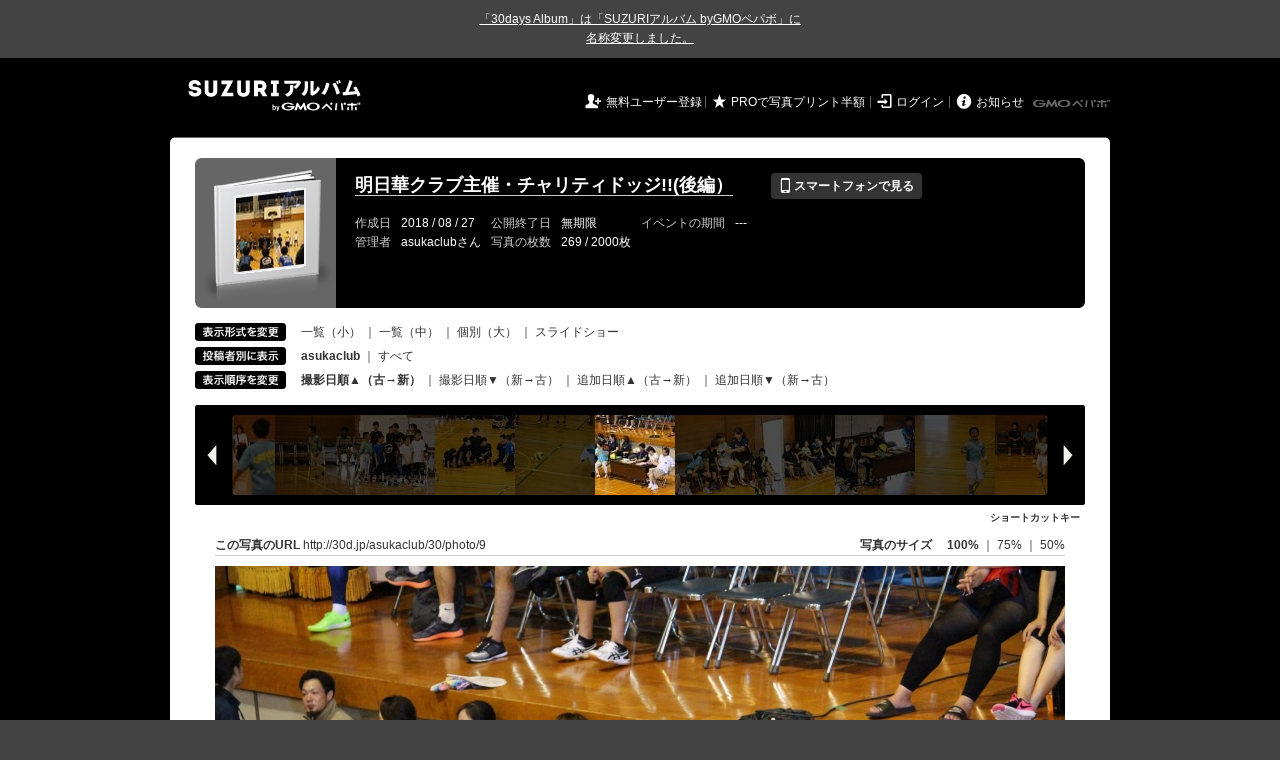

--- FILE ---
content_type: text/html; charset=utf-8
request_url: https://30d.jp/asukaclub/30/user/asukaclub/photo/9
body_size: 14872
content:
<!DOCTYPE html PUBLIC "-//W3C//DTD XHTML 1.0 Transitional//EN" "http://www.w3.org/TR/xhtml1/DTD/xhtml1-transitional.dtd">
<html xmlns="http://www.w3.org/1999/xhtml" xml:lang="ja" lang="ja" xmlns:og="http://ogp.me/ns#" xmlns:fb="http://www.facebook.com/2008/fbml">
  <head>
    <!-- Google tag (gtag.js) -->
<script async src="https://www.googletagmanager.com/gtag/js?id=G-EKXF6SP7QS"></script>
<script>
  window.dataLayer = window.dataLayer || [];
  function gtag(){dataLayer.push(arguments);}
  gtag('js', new Date());

  gtag('config', 'G-EKXF6SP7QS');
</script>

    <meta name="csrf-param" content="authenticity_token" />
<meta name="csrf-token" content="FmwYwWD8CRbZ66C-AnbGt-9doG4Kgx7d9It6FIndKVOU8MCRmcOOLVEREhZeQm66vutrECNxTUcqcm_a8a89qw" />
    <meta http-equiv="content-type" content="text/html;charset=utf-8" />
    <title>明日華クラブ主催・チャリティドッジ!!(後編）</title>
<meta name="twitter:card" content="summary_large_image">
<meta name="twitter:site" content="@30daysalbum">
<meta name="twitter:title" content="明日華クラブ主催・チャリティドッジ!!(後編） | SUZURIアルバム（旧30days Album） 写真共有">
<meta name="twitter:description" content="asukaclubさんのアルバム。大量の写真はSUZURIアルバム（旧30days Album）でシェア！">
<meta name="twitter:image" content="https://30d.jp/asukaclub/30/photo/9/og_image">
    <meta name="keywords" content="写真,アルバム,無料,フリー,クラウドサービス,共有,管理,オンラインアルバム,フォトアルバム,パスワード付きアルバム,ストレージ,SUZURIアルバム,30days Album" />
    <meta name="description" content="SUZURIアルバム（旧30days Album）は、無料で使える写真・動画の共有・保存サービス。合い言葉で共有できるオンラインアルバムと、バックアップに便利なフォトストレージが利用できます。スマートフォンからの閲覧・投稿対応。iPhone, iPad, Androidアプリも提供。" />
    <link rel="icon" href="/favicon-new.ico" />
    <meta property="og:title" content="明日華クラブ主催・チャリティドッジ!!(後編） | 写真共有サービス SUZURIアルバム（旧30days Album）" />


    <meta property="og:description" content="asukaclubさんのアルバム。大量の写真はSUZURIアルバム（旧30days Album）でシェア！" />
    <meta property="og:image" content="https://30d.jp/asukaclub/30/photo/9/og_image" />
    <meta property="og:url" content="https://30d.jp/asukaclub/30/photo/9">

    <meta property="og:site_name" content="写真共有サービス SUZURIアルバム" />


    <script>
//<![CDATA[
window.gon={};gon.items=[{"ref_id":2,"url":"//30d.jp/img/asukaclub/30/2_thumb.jpg","width":850,"video_url":"","small_video_url":"","original_video_url":"","height":566,"posted_by":"asukaclub","datetime":"2018/08/26 14:06:24","type":"photo","original_filename":"IMG_0244.JPG","view_count":156,"exif":{"make":"Canon","model":"Canon EOS Kiss X7","focal_length":"55","exposure_time":"0.0125(1/80)","f_number":"f/4.5","iso_speed_ratings":3200},"photo":true},{"ref_id":3,"url":"//30d.jp/img/asukaclub/30/3_thumb.jpg","width":850,"video_url":"","small_video_url":"","original_video_url":"","height":566,"posted_by":"asukaclub","datetime":"2018/08/26 14:06:27","type":"photo","original_filename":"IMG_0245.JPG","view_count":107,"exif":{"make":"Canon","model":"Canon EOS Kiss X7","focal_length":"55","exposure_time":"0.0125(1/80)","f_number":"f/4","iso_speed_ratings":3200},"photo":true},{"ref_id":4,"url":"//30d.jp/img/asukaclub/30/4_thumb.jpg","width":850,"video_url":"","small_video_url":"","original_video_url":"","height":566,"posted_by":"asukaclub","datetime":"2018/08/26 14:06:55","type":"photo","original_filename":"IMG_0247.JPG","view_count":120,"exif":{"make":"Canon","model":"Canon EOS Kiss X7","focal_length":"154","exposure_time":"0.008(1/125)","f_number":"f/5.6","iso_speed_ratings":6400},"photo":true},{"ref_id":5,"url":"//30d.jp/img/asukaclub/30/5_thumb.jpg","width":850,"video_url":"","small_video_url":"","original_video_url":"","height":566,"posted_by":"asukaclub","datetime":"2018/08/26 14:07:15","type":"photo","original_filename":"IMG_0248.JPG","view_count":92,"exif":{"make":"Canon","model":"Canon EOS Kiss X7","focal_length":"154","exposure_time":"0.005(1/200)","f_number":"f/5.6","iso_speed_ratings":5000},"photo":true},{"ref_id":6,"url":"//30d.jp/img/asukaclub/30/6_thumb.jpg","width":850,"video_url":"","small_video_url":"","original_video_url":"","height":566,"posted_by":"asukaclub","datetime":"2018/08/26 14:08:59","type":"photo","original_filename":"IMG_0249.JPG","view_count":113,"exif":{"make":"Canon","model":"Canon EOS Kiss X7","focal_length":"131","exposure_time":"0.01(1/100)","f_number":"f/5","iso_speed_ratings":6400},"photo":true},{"ref_id":7,"url":"//30d.jp/img/asukaclub/30/7_thumb.jpg","width":850,"video_url":"","small_video_url":"","original_video_url":"","height":566,"posted_by":"asukaclub","datetime":"2018/08/26 14:14:23","type":"photo","original_filename":"IMG_0250.JPG","view_count":88,"exif":{"make":"Canon","model":"Canon EOS Kiss X7","focal_length":"116","exposure_time":"0.01(1/100)","f_number":"f/5","iso_speed_ratings":6400},"photo":true},{"ref_id":8,"url":"//30d.jp/img/asukaclub/30/8_thumb.jpg","width":850,"video_url":"","small_video_url":"","original_video_url":"","height":566,"posted_by":"asukaclub","datetime":"2018/08/26 14:15:13","type":"photo","original_filename":"IMG_0252.JPG","view_count":148,"exif":{"make":"Canon","model":"Canon EOS Kiss X7","focal_length":"90","exposure_time":"0.008(1/125)","f_number":"f/5","iso_speed_ratings":4000},"photo":true},{"ref_id":9,"url":"//30d.jp/img/asukaclub/30/9_thumb.jpg","width":850,"video_url":"","small_video_url":"","original_video_url":"","height":566,"posted_by":"asukaclub","datetime":"2018/08/26 14:16:21","type":"photo","original_filename":"IMG_0254.JPG","view_count":109,"exif":{"make":"Canon","model":"Canon EOS Kiss X7","focal_length":"96","exposure_time":"0.008(1/125)","f_number":"f/5","iso_speed_ratings":6400},"photo":true},{"ref_id":10,"url":"//30d.jp/img/asukaclub/30/10_thumb.jpg","width":850,"video_url":"","small_video_url":"","original_video_url":"","height":566,"posted_by":"asukaclub","datetime":"2018/08/26 14:17:10","type":"photo","original_filename":"IMG_0255.JPG","view_count":117,"exif":{"make":"Canon","model":"Canon EOS Kiss X7","focal_length":"146","exposure_time":"0.01667 (1/60)","f_number":"f/5","iso_speed_ratings":6400},"photo":true},{"ref_id":11,"url":"//30d.jp/img/asukaclub/30/11_thumb.jpg","width":850,"video_url":"","small_video_url":"","original_video_url":"","height":566,"posted_by":"asukaclub","datetime":"2018/08/26 14:19:23","type":"photo","original_filename":"IMG_0256.JPG","view_count":115,"exif":{"make":"Canon","model":"Canon EOS Kiss X7","focal_length":"146","exposure_time":"0.01667 (1/60)","f_number":"f/5","iso_speed_ratings":6400},"photo":true},{"ref_id":12,"url":"//30d.jp/img/asukaclub/30/12_thumb.jpg","width":850,"video_url":"","small_video_url":"","original_video_url":"","height":566,"posted_by":"asukaclub","datetime":"2018/08/26 14:19:33","type":"photo","original_filename":"IMG_0257.JPG","view_count":146,"exif":{"make":"Canon","model":"Canon EOS Kiss X7","focal_length":"146","exposure_time":"0.00625 (1/160)","f_number":"f/5","iso_speed_ratings":6400},"photo":true},{"ref_id":13,"url":"//30d.jp/img/asukaclub/30/13_thumb.jpg","width":850,"video_url":"","small_video_url":"","original_video_url":"","height":566,"posted_by":"asukaclub","datetime":"2018/08/26 14:20:09","type":"photo","original_filename":"IMG_0260.JPG","view_count":131,"exif":{"make":"Canon","model":"Canon EOS Kiss X7","focal_length":"146","exposure_time":"0.005(1/200)","f_number":"f/5","iso_speed_ratings":4000},"photo":true},{"ref_id":14,"url":"//30d.jp/img/asukaclub/30/14_thumb.jpg","width":850,"video_url":"","small_video_url":"","original_video_url":"","height":566,"posted_by":"asukaclub","datetime":"2018/08/26 14:20:33","type":"photo","original_filename":"IMG_0262.JPG","view_count":150,"exif":{"make":"Canon","model":"Canon EOS Kiss X7","focal_length":"146","exposure_time":"0.008(1/125)","f_number":"f/5","iso_speed_ratings":6400},"photo":true},{"ref_id":15,"url":"//30d.jp/img/asukaclub/30/15_thumb.jpg","width":850,"video_url":"","small_video_url":"","original_video_url":"","height":566,"posted_by":"asukaclub","datetime":"2018/08/26 14:21:53","type":"photo","original_filename":"IMG_0264.JPG","view_count":111,"exif":{"make":"Canon","model":"Canon EOS Kiss X7","focal_length":"131","exposure_time":"0.008(1/125)","f_number":"f/5","iso_speed_ratings":6400},"photo":true},{"ref_id":16,"url":"//30d.jp/img/asukaclub/30/16_thumb.jpg","width":850,"video_url":"","small_video_url":"","original_video_url":"","height":566,"posted_by":"asukaclub","datetime":"2018/08/26 14:22:16","type":"photo","original_filename":"IMG_0267.JPG","view_count":130,"exif":{"make":"Canon","model":"Canon EOS Kiss X7","focal_length":"131","exposure_time":"0.005(1/200)","f_number":"f/5","iso_speed_ratings":6400},"photo":true},{"ref_id":17,"url":"//30d.jp/img/asukaclub/30/17_thumb.jpg","width":850,"video_url":"","small_video_url":"","original_video_url":"","height":566,"posted_by":"asukaclub","datetime":"2018/08/26 14:22:55","type":"photo","original_filename":"IMG_0268.JPG","view_count":125,"exif":{"make":"Canon","model":"Canon EOS Kiss X7","focal_length":"131","exposure_time":"0.0125(1/80)","f_number":"f/5","iso_speed_ratings":6400},"photo":true},{"ref_id":18,"url":"//30d.jp/img/asukaclub/30/18_thumb.jpg","width":850,"video_url":"","small_video_url":"","original_video_url":"","height":566,"posted_by":"asukaclub","datetime":"2018/08/26 14:23:05","type":"photo","original_filename":"IMG_0269.JPG","view_count":115,"exif":{"make":"Canon","model":"Canon EOS Kiss X7","focal_length":"131","exposure_time":"0.0125(1/80)","f_number":"f/5","iso_speed_ratings":6400},"photo":true},{"ref_id":19,"url":"//30d.jp/img/asukaclub/30/19_thumb.jpg","width":850,"video_url":"","small_video_url":"","original_video_url":"","height":566,"posted_by":"asukaclub","datetime":"2018/08/26 14:23:36","type":"photo","original_filename":"IMG_0271.JPG","view_count":114,"exif":{"make":"Canon","model":"Canon EOS Kiss X7","focal_length":"131","exposure_time":"0.008(1/125)","f_number":"f/5","iso_speed_ratings":6400},"photo":true},{"ref_id":20,"url":"//30d.jp/img/asukaclub/30/20_thumb.jpg","width":850,"video_url":"","small_video_url":"","original_video_url":"","height":566,"posted_by":"asukaclub","datetime":"2018/08/26 14:24:13","type":"photo","original_filename":"IMG_0272.JPG","view_count":111,"exif":{"make":"Canon","model":"Canon EOS Kiss X7","focal_length":"100","exposure_time":"0.0125(1/80)","f_number":"f/5","iso_speed_ratings":6400},"photo":true},{"ref_id":21,"url":"//30d.jp/img/asukaclub/30/21_thumb.jpg","width":850,"video_url":"","small_video_url":"","original_video_url":"","height":566,"posted_by":"asukaclub","datetime":"2018/08/26 14:24:32","type":"photo","original_filename":"IMG_0273.JPG","view_count":119,"exif":{"make":"Canon","model":"Canon EOS Kiss X7","focal_length":"131","exposure_time":"0.01(1/100)","f_number":"f/5","iso_speed_ratings":6400},"photo":true},{"ref_id":22,"url":"//30d.jp/img/asukaclub/30/22_thumb.jpg","width":850,"video_url":"","small_video_url":"","original_video_url":"","height":566,"posted_by":"asukaclub","datetime":"2018/08/26 14:24:51","type":"photo","original_filename":"IMG_0274.JPG","view_count":123,"exif":{"make":"Canon","model":"Canon EOS Kiss X7","focal_length":"135","exposure_time":"0.01(1/100)","f_number":"f/5","iso_speed_ratings":6400},"photo":true},{"ref_id":23,"url":"//30d.jp/img/asukaclub/30/23_thumb.jpg","width":850,"video_url":"","small_video_url":"","original_video_url":"","height":566,"posted_by":"asukaclub","datetime":"2018/08/26 14:25:05","type":"photo","original_filename":"IMG_0275.JPG","view_count":128,"exif":{"make":"Canon","model":"Canon EOS Kiss X7","focal_length":"90","exposure_time":"0.01(1/100)","f_number":"f/4.5","iso_speed_ratings":6400},"photo":true},{"ref_id":24,"url":"//30d.jp/img/asukaclub/30/24_thumb.jpg","width":850,"video_url":"","small_video_url":"","original_video_url":"","height":566,"posted_by":"asukaclub","datetime":"2018/08/26 14:27:27","type":"photo","original_filename":"IMG_0276.JPG","view_count":118,"exif":{"make":"Canon","model":"Canon EOS Kiss X7","focal_length":"116","exposure_time":"0.00625 (1/160)","f_number":"f/5","iso_speed_ratings":4000},"photo":true},{"ref_id":25,"url":"//30d.jp/img/asukaclub/30/25_thumb.jpg","width":850,"video_url":"","small_video_url":"","original_video_url":"","height":566,"posted_by":"asukaclub","datetime":"2018/08/26 14:27:50","type":"photo","original_filename":"IMG_0277.JPG","view_count":101,"exif":{"make":"Canon","model":"Canon EOS Kiss X7","focal_length":"214","exposure_time":"0.0125(1/80)","f_number":"f/5.6","iso_speed_ratings":6400},"photo":true},{"ref_id":26,"url":"//30d.jp/img/asukaclub/30/26_thumb.jpg","width":850,"video_url":"","small_video_url":"","original_video_url":"","height":566,"posted_by":"asukaclub","datetime":"2018/08/26 14:28:27","type":"photo","original_filename":"IMG_0278.JPG","view_count":104,"exif":{"make":"Canon","model":"Canon EOS Kiss X7","focal_length":"179","exposure_time":"0.01(1/100)","f_number":"f/5.6","iso_speed_ratings":6400},"photo":true},{"ref_id":27,"url":"//30d.jp/img/asukaclub/30/27_thumb.jpg","width":850,"video_url":"","small_video_url":"","original_video_url":"","height":566,"posted_by":"asukaclub","datetime":"2018/08/26 14:29:05","type":"photo","original_filename":"IMG_0281.JPG","view_count":100,"exif":{"make":"Canon","model":"Canon EOS Kiss X7","focal_length":"179","exposure_time":"0.00625 (1/160)","f_number":"f/5.6","iso_speed_ratings":6400},"photo":true},{"ref_id":28,"url":"//30d.jp/img/asukaclub/30/28_thumb.jpg","width":850,"video_url":"","small_video_url":"","original_video_url":"","height":566,"posted_by":"asukaclub","datetime":"2018/08/26 14:30:12","type":"photo","original_filename":"IMG_0283.JPG","view_count":124,"exif":{"make":"Canon","model":"Canon EOS Kiss X7","focal_length":"179","exposure_time":"0.02(1/50)","f_number":"f/5.6","iso_speed_ratings":6400},"photo":true},{"ref_id":29,"url":"//30d.jp/img/asukaclub/30/29_thumb.jpg","width":850,"video_url":"","small_video_url":"","original_video_url":"","height":566,"posted_by":"asukaclub","datetime":"2018/08/26 14:31:07","type":"photo","original_filename":"IMG_0284.JPG","view_count":140,"exif":{"make":"Canon","model":"Canon EOS Kiss X7","focal_length":"179","exposure_time":"0.02(1/50)","f_number":"f/5.6","iso_speed_ratings":6400},"photo":true},{"ref_id":30,"url":"//30d.jp/img/asukaclub/30/30_thumb.jpg","width":850,"video_url":"","small_video_url":"","original_video_url":"","height":566,"posted_by":"asukaclub","datetime":"2018/08/26 14:31:48","type":"photo","original_filename":"IMG_0286.JPG","view_count":108,"exif":{"make":"Canon","model":"Canon EOS Kiss X7","focal_length":"179","exposure_time":"0.008(1/125)","f_number":"f/5.6","iso_speed_ratings":6400},"photo":true},{"ref_id":31,"url":"//30d.jp/img/asukaclub/30/31_thumb.jpg","width":850,"video_url":"","small_video_url":"","original_video_url":"","height":566,"posted_by":"asukaclub","datetime":"2018/08/26 14:31:56","type":"photo","original_filename":"IMG_0287.JPG","view_count":129,"exif":{"make":"Canon","model":"Canon EOS Kiss X7","focal_length":"179","exposure_time":"0.01(1/100)","f_number":"f/5.6","iso_speed_ratings":6400},"photo":true},{"ref_id":32,"url":"//30d.jp/img/asukaclub/30/32_thumb.jpg","width":850,"video_url":"","small_video_url":"","original_video_url":"","height":566,"posted_by":"asukaclub","datetime":"2018/08/26 14:34:30","type":"photo","original_filename":"IMG_0288.JPG","view_count":110,"exif":{"make":"Canon","model":"Canon EOS Kiss X7","focal_length":"179","exposure_time":"0.004(1/250)","f_number":"f/5.6","iso_speed_ratings":6400},"photo":true},{"ref_id":33,"url":"//30d.jp/img/asukaclub/30/33_thumb.jpg","width":850,"video_url":"","small_video_url":"","original_video_url":"","height":566,"posted_by":"asukaclub","datetime":"2018/08/26 14:35:02","type":"photo","original_filename":"IMG_0290.JPG","view_count":145,"exif":{"make":"Canon","model":"Canon EOS Kiss X7","focal_length":"55","exposure_time":"0.0125(1/80)","f_number":"f/4.5","iso_speed_ratings":2000},"photo":true},{"ref_id":34,"url":"//30d.jp/img/asukaclub/30/34_thumb.jpg","width":850,"video_url":"","small_video_url":"","original_video_url":"","height":566,"posted_by":"asukaclub","datetime":"2018/08/26 14:35:58","type":"photo","original_filename":"IMG_0291.JPG","view_count":120,"exif":{"make":"Canon","model":"Canon EOS Kiss X7","focal_length":"79","exposure_time":"0.0125(1/80)","f_number":"f/4.5","iso_speed_ratings":6400},"photo":true},{"ref_id":35,"url":"//30d.jp/img/asukaclub/30/35_thumb.jpg","width":850,"video_url":"","small_video_url":"","original_video_url":"","height":566,"posted_by":"asukaclub","datetime":"2018/08/26 14:36:31","type":"photo","original_filename":"IMG_0292.JPG","view_count":143,"exif":{"make":"Canon","model":"Canon EOS Kiss X7","focal_length":"154","exposure_time":"0.008(1/125)","f_number":"f/5.6","iso_speed_ratings":6400},"photo":true},{"ref_id":36,"url":"//30d.jp/img/asukaclub/30/36_thumb.jpg","width":850,"video_url":"","small_video_url":"","original_video_url":"","height":566,"posted_by":"asukaclub","datetime":"2018/08/26 14:37:35","type":"photo","original_filename":"IMG_0297.JPG","view_count":95,"exif":{"make":"Canon","model":"Canon EOS Kiss X7","focal_length":"154","exposure_time":"0.008(1/125)","f_number":"f/5.6","iso_speed_ratings":6400},"photo":true},{"ref_id":37,"url":"//30d.jp/img/asukaclub/30/37_thumb.jpg","width":850,"video_url":"","small_video_url":"","original_video_url":"","height":566,"posted_by":"asukaclub","datetime":"2018/08/26 14:38:04","type":"photo","original_filename":"IMG_0300.JPG","view_count":120,"exif":{"make":"Canon","model":"Canon EOS Kiss X7","focal_length":"154","exposure_time":"0.008(1/125)","f_number":"f/5.6","iso_speed_ratings":6400},"photo":true},{"ref_id":38,"url":"//30d.jp/img/asukaclub/30/38_thumb.jpg","width":850,"video_url":"","small_video_url":"","original_video_url":"","height":566,"posted_by":"asukaclub","datetime":"2018/08/26 14:40:24","type":"photo","original_filename":"IMG_0301.JPG","view_count":127,"exif":{"make":"Canon","model":"Canon EOS Kiss X7","focal_length":"131","exposure_time":"0.008(1/125)","f_number":"f/5","iso_speed_ratings":6400},"photo":true},{"ref_id":39,"url":"//30d.jp/img/asukaclub/30/39_thumb.jpg","width":850,"video_url":"","small_video_url":"","original_video_url":"","height":566,"posted_by":"asukaclub","datetime":"2018/08/26 14:40:52","type":"photo","original_filename":"IMG_0303.JPG","view_count":101,"exif":{"make":"Canon","model":"Canon EOS Kiss X7","focal_length":"84","exposure_time":"0.008(1/125)","f_number":"f/5","iso_speed_ratings":5000},"photo":true},{"ref_id":40,"url":"//30d.jp/img/asukaclub/30/40_thumb.jpg","width":850,"video_url":"","small_video_url":"","original_video_url":"","height":566,"posted_by":"asukaclub","datetime":"2018/08/26 14:42:24","type":"photo","original_filename":"IMG_0306.JPG","view_count":135,"exif":{"make":"Canon","model":"Canon EOS Kiss X7","focal_length":"96","exposure_time":"0.008(1/125)","f_number":"f/5","iso_speed_ratings":3200},"photo":true},{"ref_id":41,"url":"//30d.jp/img/asukaclub/30/41_thumb.jpg","width":850,"video_url":"","small_video_url":"","original_video_url":"","height":566,"posted_by":"asukaclub","datetime":"2018/08/26 14:42:51","type":"photo","original_filename":"IMG_0307.JPG","view_count":112,"exif":{"make":"Canon","model":"Canon EOS Kiss X7","focal_length":"96","exposure_time":"0.008(1/125)","f_number":"f/5","iso_speed_ratings":5000},"photo":true},{"ref_id":42,"url":"//30d.jp/img/asukaclub/30/42_thumb.jpg","width":850,"video_url":"","small_video_url":"","original_video_url":"","height":566,"posted_by":"asukaclub","datetime":"2018/08/26 14:45:04","type":"photo","original_filename":"IMG_0309.JPG","view_count":112,"exif":{"make":"Canon","model":"Canon EOS Kiss X7","focal_length":"135","exposure_time":"0.008(1/125)","f_number":"f/5","iso_speed_ratings":6400},"photo":true},{"ref_id":43,"url":"//30d.jp/img/asukaclub/30/43_thumb.jpg","width":850,"video_url":"","small_video_url":"","original_video_url":"","height":566,"posted_by":"asukaclub","datetime":"2018/08/26 14:45:33","type":"photo","original_filename":"IMG_0310.JPG","view_count":117,"exif":{"make":"Canon","model":"Canon EOS Kiss X7","focal_length":"100","exposure_time":"0.008(1/125)","f_number":"f/5","iso_speed_ratings":6400},"photo":true},{"ref_id":44,"url":"//30d.jp/img/asukaclub/30/44_thumb.jpg","width":850,"video_url":"","small_video_url":"","original_video_url":"","height":566,"posted_by":"asukaclub","datetime":"2018/08/26 14:45:39","type":"photo","original_filename":"IMG_0311.JPG","view_count":112,"exif":{"make":"Canon","model":"Canon EOS Kiss X7","focal_length":"100","exposure_time":"0.008(1/125)","f_number":"f/5","iso_speed_ratings":4000},"photo":true},{"ref_id":45,"url":"//30d.jp/img/asukaclub/30/45_thumb.jpg","width":850,"video_url":"","small_video_url":"","original_video_url":"","height":566,"posted_by":"asukaclub","datetime":"2018/08/26 14:45:48","type":"photo","original_filename":"IMG_0312.JPG","view_count":131,"exif":{"make":"Canon","model":"Canon EOS Kiss X7","focal_length":"100","exposure_time":"0.01(1/100)","f_number":"f/5","iso_speed_ratings":6400},"photo":true},{"ref_id":46,"url":"//30d.jp/img/asukaclub/30/46_thumb.jpg","width":850,"video_url":"","small_video_url":"","original_video_url":"","height":566,"posted_by":"asukaclub","datetime":"2018/08/26 14:47:20","type":"photo","original_filename":"IMG_0314.JPG","view_count":113,"exif":{"make":"Canon","model":"Canon EOS Kiss X7","focal_length":"100","exposure_time":"0.0125(1/80)","f_number":"f/5","iso_speed_ratings":6400},"photo":true},{"ref_id":47,"url":"//30d.jp/img/asukaclub/30/47_thumb.jpg","width":850,"video_url":"","small_video_url":"","original_video_url":"","height":566,"posted_by":"asukaclub","datetime":"2018/08/26 14:47:26","type":"photo","original_filename":"IMG_0315.JPG","view_count":103,"exif":{"make":"Canon","model":"Canon EOS Kiss X7","focal_length":"131","exposure_time":"0.01(1/100)","f_number":"f/5","iso_speed_ratings":6400},"photo":true},{"ref_id":48,"url":"//30d.jp/img/asukaclub/30/48_thumb.jpg","width":850,"video_url":"","small_video_url":"","original_video_url":"","height":566,"posted_by":"asukaclub","datetime":"2018/08/26 14:47:56","type":"photo","original_filename":"IMG_0317.JPG","view_count":93,"exif":{"make":"Canon","model":"Canon EOS Kiss X7","focal_length":"55","exposure_time":"0.0125(1/80)","f_number":"f/4","iso_speed_ratings":2000},"photo":true},{"ref_id":49,"url":"//30d.jp/img/asukaclub/30/49_thumb.jpg","width":850,"video_url":"","small_video_url":"","original_video_url":"","height":566,"posted_by":"asukaclub","datetime":"2018/08/26 14:48:02","type":"photo","original_filename":"IMG_0318.JPG","view_count":106,"exif":{"make":"Canon","model":"Canon EOS Kiss X7","focal_length":"55","exposure_time":"0.0125(1/80)","f_number":"f/4","iso_speed_ratings":2000},"photo":true},{"ref_id":50,"url":"//30d.jp/img/asukaclub/30/50_thumb.jpg","width":850,"video_url":"","small_video_url":"","original_video_url":"","height":566,"posted_by":"asukaclub","datetime":"2018/08/26 14:48:18","type":"photo","original_filename":"IMG_0319.JPG","view_count":105,"exif":{"make":"Canon","model":"Canon EOS Kiss X7","focal_length":"96","exposure_time":"0.01(1/100)","f_number":"f/5","iso_speed_ratings":6400},"photo":true},{"ref_id":51,"url":"//30d.jp/img/asukaclub/30/51_thumb.jpg","width":850,"video_url":"","small_video_url":"","original_video_url":"","height":566,"posted_by":"asukaclub","datetime":"2018/08/26 14:50:48","type":"photo","original_filename":"IMG_0320.JPG","view_count":100,"exif":{"make":"Canon","model":"Canon EOS Kiss X7","focal_length":"90","exposure_time":"0.008(1/125)","f_number":"f/4.5","iso_speed_ratings":6400},"photo":true},{"ref_id":52,"url":"//30d.jp/img/asukaclub/30/52_thumb.jpg","width":850,"video_url":"","small_video_url":"","original_video_url":"","height":566,"posted_by":"asukaclub","datetime":"2018/08/26 14:52:31","type":"photo","original_filename":"IMG_0322.JPG","view_count":97,"exif":{"make":"Canon","model":"Canon EOS Kiss X7","focal_length":"96","exposure_time":"0.008(1/125)","f_number":"f/5","iso_speed_ratings":6400},"photo":true},{"ref_id":53,"url":"//30d.jp/img/asukaclub/30/53_thumb.jpg","width":850,"video_url":"","small_video_url":"","original_video_url":"","height":566,"posted_by":"asukaclub","datetime":"2018/08/26 14:55:47","type":"photo","original_filename":"IMG_0323.JPG","view_count":93,"exif":{"make":"Canon","model":"Canon EOS Kiss X7","focal_length":"96","exposure_time":"0.01(1/100)","f_number":"f/5","iso_speed_ratings":6400},"photo":true},{"ref_id":54,"url":"//30d.jp/img/asukaclub/30/54_thumb.jpg","width":850,"video_url":"","small_video_url":"","original_video_url":"","height":566,"posted_by":"asukaclub","datetime":"2018/08/26 14:58:13","type":"photo","original_filename":"IMG_0325.JPG","view_count":113,"exif":{"make":"Canon","model":"Canon EOS Kiss X7","focal_length":"187","exposure_time":"0.01667 (1/60)","f_number":"f/5.6","iso_speed_ratings":6400},"photo":true},{"ref_id":55,"url":"//30d.jp/img/asukaclub/30/55_thumb.jpg","width":850,"video_url":"","small_video_url":"","original_video_url":"","height":566,"posted_by":"asukaclub","datetime":"2018/08/26 15:11:17","type":"photo","original_filename":"IMG_0327.JPG","view_count":136,"exif":{"make":"Canon","model":"Canon EOS Kiss X7","focal_length":"187","exposure_time":"0.01667 (1/60)","f_number":"f/5.6","iso_speed_ratings":6400},"photo":true},{"ref_id":56,"url":"//30d.jp/img/asukaclub/30/56_thumb.jpg","width":850,"video_url":"","small_video_url":"","original_video_url":"","height":566,"posted_by":"asukaclub","datetime":"2018/08/26 15:14:07","type":"photo","original_filename":"IMG_0328.JPG","view_count":132,"exif":{"make":"Canon","model":"Canon EOS Kiss X7","focal_length":"55","exposure_time":"0.0125(1/80)","f_number":"f/4.5","iso_speed_ratings":400},"photo":true},{"ref_id":57,"url":"//30d.jp/img/asukaclub/30/57_thumb.jpg","width":850,"video_url":"","small_video_url":"","original_video_url":"","height":566,"posted_by":"asukaclub","datetime":"2018/08/26 15:42:31","type":"photo","original_filename":"IMG_0329.JPG","view_count":109,"exif":{"make":"Canon","model":"Canon EOS Kiss X7","focal_length":"131","exposure_time":"0.005(1/200)","f_number":"f/5","iso_speed_ratings":5000},"photo":true},{"ref_id":58,"url":"//30d.jp/img/asukaclub/30/58_thumb.jpg","width":850,"video_url":"","small_video_url":"","original_video_url":"","height":566,"posted_by":"asukaclub","datetime":"2018/08/26 15:43:08","type":"photo","original_filename":"IMG_0331.JPG","view_count":109,"exif":{"make":"Canon","model":"Canon EOS Kiss X7","focal_length":"131","exposure_time":"0.005(1/200)","f_number":"f/5.6","iso_speed_ratings":3200},"photo":true},{"ref_id":59,"url":"//30d.jp/img/asukaclub/30/59_thumb.jpg","width":850,"video_url":"","small_video_url":"","original_video_url":"","height":566,"posted_by":"asukaclub","datetime":"2018/08/26 15:43:13","type":"photo","original_filename":"IMG_0333.JPG","view_count":94,"exif":{"make":"Canon","model":"Canon EOS Kiss X7","focal_length":"70","exposure_time":"0.01(1/100)","f_number":"f/4.5","iso_speed_ratings":5000},"photo":true},{"ref_id":60,"url":"//30d.jp/img/asukaclub/30/60_thumb.jpg","width":850,"video_url":"","small_video_url":"","original_video_url":"","height":566,"posted_by":"asukaclub","datetime":"2018/08/26 15:43:22","type":"photo","original_filename":"IMG_0334.JPG","view_count":113,"exif":{"make":"Canon","model":"Canon EOS Kiss X7","focal_length":"70","exposure_time":"0.01(1/100)","f_number":"f/4","iso_speed_ratings":2500},"photo":true},{"ref_id":61,"url":"//30d.jp/img/asukaclub/30/61_thumb.jpg","width":850,"video_url":"","small_video_url":"","original_video_url":"","height":566,"posted_by":"asukaclub","datetime":"2018/08/26 15:43:23","type":"photo","original_filename":"IMG_0336.JPG","view_count":121,"exif":{"make":"Canon","model":"Canon EOS Kiss X7","focal_length":"70","exposure_time":"0.01(1/100)","f_number":"f/4","iso_speed_ratings":4000},"photo":true},{"ref_id":62,"url":"//30d.jp/img/asukaclub/30/62_thumb.jpg","width":850,"video_url":"","small_video_url":"","original_video_url":"","height":566,"posted_by":"asukaclub","datetime":"2018/08/26 15:43:34","type":"photo","original_filename":"IMG_0339.JPG","view_count":134,"exif":{"make":"Canon","model":"Canon EOS Kiss X7","focal_length":"70","exposure_time":"0.01(1/100)","f_number":"f/4","iso_speed_ratings":1000},"photo":true},{"ref_id":63,"url":"//30d.jp/img/asukaclub/30/63_thumb.jpg","width":850,"video_url":"","small_video_url":"","original_video_url":"","height":566,"posted_by":"asukaclub","datetime":"2018/08/26 15:43:36","type":"photo","original_filename":"IMG_0340.JPG","view_count":117,"exif":{"make":"Canon","model":"Canon EOS Kiss X7","focal_length":"70","exposure_time":"0.01(1/100)","f_number":"f/4","iso_speed_ratings":1600},"photo":true},{"ref_id":64,"url":"//30d.jp/img/asukaclub/30/64_thumb.jpg","width":850,"video_url":"","small_video_url":"","original_video_url":"","height":566,"posted_by":"asukaclub","datetime":"2018/08/26 15:43:37","type":"photo","original_filename":"IMG_0341.JPG","view_count":105,"exif":{"make":"Canon","model":"Canon EOS Kiss X7","focal_length":"70","exposure_time":"0.01(1/100)","f_number":"f/4","iso_speed_ratings":3200},"photo":true},{"ref_id":65,"url":"//30d.jp/img/asukaclub/30/65_thumb.jpg","width":850,"video_url":"","small_video_url":"","original_video_url":"","height":566,"posted_by":"asukaclub","datetime":"2018/08/26 15:43:41","type":"photo","original_filename":"IMG_0343.JPG","view_count":114,"exif":{"make":"Canon","model":"Canon EOS Kiss X7","focal_length":"70","exposure_time":"0.01(1/100)","f_number":"f/4.5","iso_speed_ratings":2500},"photo":true},{"ref_id":66,"url":"//30d.jp/img/asukaclub/30/66_thumb.jpg","width":850,"video_url":"","small_video_url":"","original_video_url":"","height":566,"posted_by":"asukaclub","datetime":"2018/08/26 15:43:52","type":"photo","original_filename":"IMG_0346.JPG","view_count":101,"exif":{"make":"Canon","model":"Canon EOS Kiss X7","focal_length":"116","exposure_time":"0.00625 (1/160)","f_number":"f/5","iso_speed_ratings":1600},"photo":true},{"ref_id":73,"url":"//30d.jp/img/asukaclub/30/73_thumb.jpg","width":850,"video_url":"","small_video_url":"","original_video_url":"","height":566,"posted_by":"asukaclub","datetime":"2018/08/26 15:44:22","type":"photo","original_filename":"IMG_0354.JPG","view_count":109,"exif":{"make":"Canon","model":"Canon EOS Kiss X7","focal_length":"116","exposure_time":"0.00625 (1/160)","f_number":"f/5","iso_speed_ratings":4000},"photo":true},{"ref_id":74,"url":"//30d.jp/img/asukaclub/30/74_thumb.jpg","width":850,"video_url":"","small_video_url":"","original_video_url":"","height":566,"posted_by":"asukaclub","datetime":"2018/08/26 15:44:35","type":"photo","original_filename":"IMG_0355.JPG","view_count":114,"exif":{"make":"Canon","model":"Canon EOS Kiss X7","focal_length":"116","exposure_time":"0.00625 (1/160)","f_number":"f/5","iso_speed_ratings":3200},"photo":true},{"ref_id":75,"url":"//30d.jp/img/asukaclub/30/75_thumb.jpg","width":850,"video_url":"","small_video_url":"","original_video_url":"","height":566,"posted_by":"asukaclub","datetime":"2018/08/26 15:44:37","type":"photo","original_filename":"IMG_0356.JPG","view_count":100,"exif":{"make":"Canon","model":"Canon EOS Kiss X7","focal_length":"116","exposure_time":"0.00625 (1/160)","f_number":"f/5","iso_speed_ratings":3200},"photo":true},{"ref_id":76,"url":"//30d.jp/img/asukaclub/30/76_thumb.jpg","width":850,"video_url":"","small_video_url":"","original_video_url":"","height":566,"posted_by":"asukaclub","datetime":"2018/08/26 15:44:41","type":"photo","original_filename":"IMG_0357.JPG","view_count":120,"exif":{"make":"Canon","model":"Canon EOS Kiss X7","focal_length":"116","exposure_time":"0.00625 (1/160)","f_number":"f/5","iso_speed_ratings":1600},"photo":true},{"ref_id":77,"url":"//30d.jp/img/asukaclub/30/77_thumb.jpg","width":850,"video_url":"","small_video_url":"","original_video_url":"","height":566,"posted_by":"asukaclub","datetime":"2018/08/26 15:44:46","type":"photo","original_filename":"IMG_0358.JPG","view_count":107,"exif":{"make":"Canon","model":"Canon EOS Kiss X7","focal_length":"116","exposure_time":"0.00625 (1/160)","f_number":"f/5","iso_speed_ratings":3200},"photo":true},{"ref_id":80,"url":"//30d.jp/img/asukaclub/30/80_thumb.jpg","width":850,"video_url":"","small_video_url":"","original_video_url":"","height":566,"posted_by":"asukaclub","datetime":"2018/08/26 15:44:53","type":"photo","original_filename":"IMG_0361.JPG","view_count":147,"exif":{"make":"Canon","model":"Canon EOS Kiss X7","focal_length":"96","exposure_time":"0.008(1/125)","f_number":"f/5.6","iso_speed_ratings":2500},"photo":true},{"ref_id":81,"url":"//30d.jp/img/asukaclub/30/81_thumb.jpg","width":850,"video_url":"","small_video_url":"","original_video_url":"","height":566,"posted_by":"asukaclub","datetime":"2018/08/26 15:44:55","type":"photo","original_filename":"IMG_0362.JPG","view_count":110,"exif":{"make":"Canon","model":"Canon EOS Kiss X7","focal_length":"96","exposure_time":"0.008(1/125)","f_number":"f/5.6","iso_speed_ratings":2500},"photo":true},{"ref_id":82,"url":"//30d.jp/img/asukaclub/30/82_thumb.jpg","width":850,"video_url":"","small_video_url":"","original_video_url":"","height":566,"posted_by":"asukaclub","datetime":"2018/08/26 15:44:58","type":"photo","original_filename":"IMG_0363.JPG","view_count":94,"exif":{"make":"Canon","model":"Canon EOS Kiss X7","focal_length":"96","exposure_time":"0.008(1/125)","f_number":"f/5","iso_speed_ratings":2500},"photo":true},{"ref_id":83,"url":"//30d.jp/img/asukaclub/30/83_thumb.jpg","width":850,"video_url":"","small_video_url":"","original_video_url":"","height":566,"posted_by":"asukaclub","datetime":"2018/08/26 15:44:59","type":"photo","original_filename":"IMG_0364.JPG","view_count":104,"exif":{"make":"Canon","model":"Canon EOS Kiss X7","focal_length":"96","exposure_time":"0.008(1/125)","f_number":"f/5.6","iso_speed_ratings":1250},"photo":true},{"ref_id":84,"url":"//30d.jp/img/asukaclub/30/84_thumb.jpg","width":850,"video_url":"","small_video_url":"","original_video_url":"","height":566,"posted_by":"asukaclub","datetime":"2018/08/26 15:45:00","type":"photo","original_filename":"IMG_0365.JPG","view_count":102,"exif":{"make":"Canon","model":"Canon EOS Kiss X7","focal_length":"96","exposure_time":"0.008(1/125)","f_number":"f/5.6","iso_speed_ratings":2500},"photo":true},{"ref_id":85,"url":"//30d.jp/img/asukaclub/30/85_thumb.jpg","width":850,"video_url":"","small_video_url":"","original_video_url":"","height":566,"posted_by":"asukaclub","datetime":"2018/08/26 15:45:04","type":"photo","original_filename":"IMG_0366.JPG","view_count":109,"exif":{"make":"Canon","model":"Canon EOS Kiss X7","focal_length":"109","exposure_time":"0.00625 (1/160)","f_number":"f/5","iso_speed_ratings":2000},"photo":true},{"ref_id":86,"url":"//30d.jp/img/asukaclub/30/86_thumb.jpg","width":850,"video_url":"","small_video_url":"","original_video_url":"","height":566,"posted_by":"asukaclub","datetime":"2018/08/26 15:45:06","type":"photo","original_filename":"IMG_0367.JPG","view_count":117,"exif":{"make":"Canon","model":"Canon EOS Kiss X7","focal_length":"109","exposure_time":"0.00625 (1/160)","f_number":"f/5.6","iso_speed_ratings":3200},"photo":true},{"ref_id":87,"url":"//30d.jp/img/asukaclub/30/87_thumb.jpg","width":850,"video_url":"","small_video_url":"","original_video_url":"","height":566,"posted_by":"asukaclub","datetime":"2018/08/26 15:45:07","type":"photo","original_filename":"IMG_0368.JPG","view_count":118,"exif":{"make":"Canon","model":"Canon EOS Kiss X7","focal_length":"109","exposure_time":"0.00625 (1/160)","f_number":"f/5.6","iso_speed_ratings":6400},"photo":true},{"ref_id":88,"url":"//30d.jp/img/asukaclub/30/88_thumb.jpg","width":850,"video_url":"","small_video_url":"","original_video_url":"","height":566,"posted_by":"asukaclub","datetime":"2018/08/26 15:45:10","type":"photo","original_filename":"IMG_0369.JPG","view_count":104,"exif":{"make":"Canon","model":"Canon EOS Kiss X7","focal_length":"109","exposure_time":"0.00625 (1/160)","f_number":"f/5","iso_speed_ratings":3200},"photo":true},{"ref_id":89,"url":"//30d.jp/img/asukaclub/30/89_thumb.jpg","width":850,"video_url":"","small_video_url":"","original_video_url":"","height":566,"posted_by":"asukaclub","datetime":"2018/08/26 15:45:12","type":"photo","original_filename":"IMG_0370.JPG","view_count":103,"exif":{"make":"Canon","model":"Canon EOS Kiss X7","focal_length":"109","exposure_time":"0.00625 (1/160)","f_number":"f/5","iso_speed_ratings":6400},"photo":true},{"ref_id":90,"url":"//30d.jp/img/asukaclub/30/90_thumb.jpg","width":850,"video_url":"","small_video_url":"","original_video_url":"","height":566,"posted_by":"asukaclub","datetime":"2018/08/26 15:45:13","type":"photo","original_filename":"IMG_0371.JPG","view_count":117,"exif":{"make":"Canon","model":"Canon EOS Kiss X7","focal_length":"109","exposure_time":"0.00625 (1/160)","f_number":"f/5","iso_speed_ratings":4000},"photo":true},{"ref_id":91,"url":"//30d.jp/img/asukaclub/30/91_thumb.jpg","width":850,"video_url":"","small_video_url":"","original_video_url":"","height":566,"posted_by":"asukaclub","datetime":"2018/08/26 15:45:19","type":"photo","original_filename":"IMG_0372.JPG","view_count":108,"exif":{"make":"Canon","model":"Canon EOS Kiss X7","focal_length":"109","exposure_time":"0.00625 (1/160)","f_number":"f/5","iso_speed_ratings":2000},"photo":true},{"ref_id":92,"url":"//30d.jp/img/asukaclub/30/92_thumb.jpg","width":850,"video_url":"","small_video_url":"","original_video_url":"","height":566,"posted_by":"asukaclub","datetime":"2018/08/26 15:45:20","type":"photo","original_filename":"IMG_0373.JPG","view_count":120,"exif":{"make":"Canon","model":"Canon EOS Kiss X7","focal_length":"109","exposure_time":"0.00625 (1/160)","f_number":"f/5","iso_speed_ratings":5000},"photo":true},{"ref_id":93,"url":"//30d.jp/img/asukaclub/30/93_thumb.jpg","width":850,"video_url":"","small_video_url":"","original_video_url":"","height":566,"posted_by":"asukaclub","datetime":"2018/08/26 15:45:23","type":"photo","original_filename":"IMG_0374.JPG","view_count":102,"exif":{"make":"Canon","model":"Canon EOS Kiss X7","focal_length":"109","exposure_time":"0.00625 (1/160)","f_number":"f/5","iso_speed_ratings":5000},"photo":true},{"ref_id":94,"url":"//30d.jp/img/asukaclub/30/94_thumb.jpg","width":850,"video_url":"","small_video_url":"","original_video_url":"","height":566,"posted_by":"asukaclub","datetime":"2018/08/26 15:45:31","type":"photo","original_filename":"IMG_0375.JPG","view_count":117,"exif":{"make":"Canon","model":"Canon EOS Kiss X7","focal_length":"109","exposure_time":"0.00625 (1/160)","f_number":"f/5","iso_speed_ratings":2000},"photo":true},{"ref_id":95,"url":"//30d.jp/img/asukaclub/30/95_thumb.jpg","width":850,"video_url":"","small_video_url":"","original_video_url":"","height":566,"posted_by":"asukaclub","datetime":"2018/08/26 15:49:12","type":"photo","original_filename":"IMG_0376.JPG","view_count":111,"exif":{"make":"Canon","model":"Canon EOS Kiss X7","focal_length":"135","exposure_time":"0.005(1/200)","f_number":"f/5.6","iso_speed_ratings":3200},"photo":true},{"ref_id":96,"url":"//30d.jp/img/asukaclub/30/96_thumb.jpg","width":850,"video_url":"","small_video_url":"","original_video_url":"","height":566,"posted_by":"asukaclub","datetime":"2018/08/26 15:49:24","type":"photo","original_filename":"IMG_0377.JPG","view_count":100,"exif":{"make":"Canon","model":"Canon EOS Kiss X7","focal_length":"131","exposure_time":"0.005(1/200)","f_number":"f/5.6","iso_speed_ratings":2500},"photo":true},{"ref_id":99,"url":"//30d.jp/img/asukaclub/30/99_thumb.jpg","width":850,"video_url":"","small_video_url":"","original_video_url":"","height":566,"posted_by":"asukaclub","datetime":"2018/08/26 15:49:39","type":"photo","original_filename":"IMG_0380.JPG","view_count":136,"exif":{"make":"Canon","model":"Canon EOS Kiss X7","focal_length":"84","exposure_time":"0.008(1/125)","f_number":"f/4.5","iso_speed_ratings":2000},"photo":true},{"ref_id":100,"url":"//30d.jp/img/asukaclub/30/100_thumb.jpg","width":850,"video_url":"","small_video_url":"","original_video_url":"","height":566,"posted_by":"asukaclub","datetime":"2018/08/26 15:49:39","type":"photo","original_filename":"IMG_0381.JPG","view_count":119,"exif":{"make":"Canon","model":"Canon EOS Kiss X7","focal_length":"84","exposure_time":"0.008(1/125)","f_number":"f/4.5","iso_speed_ratings":2000},"photo":true},{"ref_id":101,"url":"//30d.jp/img/asukaclub/30/101_thumb.jpg","width":850,"video_url":"","small_video_url":"","original_video_url":"","height":566,"posted_by":"asukaclub","datetime":"2018/08/26 15:49:40","type":"photo","original_filename":"IMG_0382.JPG","view_count":130,"exif":{"make":"Canon","model":"Canon EOS Kiss X7","focal_length":"84","exposure_time":"0.008(1/125)","f_number":"f/4.5","iso_speed_ratings":4000},"photo":true},{"ref_id":102,"url":"//30d.jp/img/asukaclub/30/102_thumb.jpg","width":850,"video_url":"","small_video_url":"","original_video_url":"","height":566,"posted_by":"asukaclub","datetime":"2018/08/26 15:49:42","type":"photo","original_filename":"IMG_0383.JPG","view_count":105,"exif":{"make":"Canon","model":"Canon EOS Kiss X7","focal_length":"84","exposure_time":"0.008(1/125)","f_number":"f/5","iso_speed_ratings":3200},"photo":true},{"ref_id":103,"url":"//30d.jp/img/asukaclub/30/103_thumb.jpg","width":850,"video_url":"","small_video_url":"","original_video_url":"","height":566,"posted_by":"asukaclub","datetime":"2018/08/26 15:49:53","type":"photo","original_filename":"IMG_0384.JPG","view_count":138,"exif":{"make":"Canon","model":"Canon EOS Kiss X7","focal_length":"84","exposure_time":"0.008(1/125)","f_number":"f/5","iso_speed_ratings":3200},"photo":true},{"ref_id":104,"url":"//30d.jp/img/asukaclub/30/104_thumb.jpg","width":850,"video_url":"","small_video_url":"","original_video_url":"","height":566,"posted_by":"asukaclub","datetime":"2018/08/26 15:49:54","type":"photo","original_filename":"IMG_0385.JPG","view_count":115,"exif":{"make":"Canon","model":"Canon EOS Kiss X7","focal_length":"84","exposure_time":"0.008(1/125)","f_number":"f/5","iso_speed_ratings":2500},"photo":true},{"ref_id":105,"url":"//30d.jp/img/asukaclub/30/105_thumb.jpg","width":850,"video_url":"","small_video_url":"","original_video_url":"","height":566,"posted_by":"asukaclub","datetime":"2018/08/26 15:49:55","type":"photo","original_filename":"IMG_0386.JPG","view_count":128,"exif":{"make":"Canon","model":"Canon EOS Kiss X7","focal_length":"84","exposure_time":"0.008(1/125)","f_number":"f/5","iso_speed_ratings":3200},"photo":true},{"ref_id":107,"url":"//30d.jp/img/asukaclub/30/107_thumb.jpg","width":850,"video_url":"","small_video_url":"","original_video_url":"","height":566,"posted_by":"asukaclub","datetime":"2018/08/26 15:49:59","type":"photo","original_filename":"IMG_0388.JPG","view_count":104,"exif":{"make":"Canon","model":"Canon EOS Kiss X7","focal_length":"84","exposure_time":"0.008(1/125)","f_number":"f/5","iso_speed_ratings":2500},"photo":true},{"ref_id":108,"url":"//30d.jp/img/asukaclub/30/108_thumb.jpg","width":850,"video_url":"","small_video_url":"","original_video_url":"","height":566,"posted_by":"asukaclub","datetime":"2018/08/26 15:50:00","type":"photo","original_filename":"IMG_0389.JPG","view_count":99,"exif":{"make":"Canon","model":"Canon EOS Kiss X7","focal_length":"84","exposure_time":"0.008(1/125)","f_number":"f/5","iso_speed_ratings":4000},"photo":true},{"ref_id":109,"url":"//30d.jp/img/asukaclub/30/109_thumb.jpg","width":850,"video_url":"","small_video_url":"","original_video_url":"","height":566,"posted_by":"asukaclub","datetime":"2018/08/26 15:50:06","type":"photo","original_filename":"IMG_0390.JPG","view_count":105,"exif":{"make":"Canon","model":"Canon EOS Kiss X7","focal_length":"84","exposure_time":"0.008(1/125)","f_number":"f/5","iso_speed_ratings":3200},"photo":true},{"ref_id":110,"url":"//30d.jp/img/asukaclub/30/110_thumb.jpg","width":850,"video_url":"","small_video_url":"","original_video_url":"","height":566,"posted_by":"asukaclub","datetime":"2018/08/26 15:50:07","type":"photo","original_filename":"IMG_0391.JPG","view_count":97,"exif":{"make":"Canon","model":"Canon EOS Kiss X7","focal_length":"84","exposure_time":"0.008(1/125)","f_number":"f/4.5","iso_speed_ratings":4000},"photo":true},{"ref_id":113,"url":"//30d.jp/img/asukaclub/30/113_thumb.jpg","width":850,"video_url":"","small_video_url":"","original_video_url":"","height":566,"posted_by":"asukaclub","datetime":"2018/08/26 15:50:12","type":"photo","original_filename":"IMG_0394.JPG","view_count":105,"exif":{"make":"Canon","model":"Canon EOS Kiss X7","focal_length":"84","exposure_time":"0.008(1/125)","f_number":"f/5","iso_speed_ratings":5000},"photo":true},{"ref_id":114,"url":"//30d.jp/img/asukaclub/30/114_thumb.jpg","width":850,"video_url":"","small_video_url":"","original_video_url":"","height":566,"posted_by":"asukaclub","datetime":"2018/08/26 15:50:15","type":"photo","original_filename":"IMG_0395.JPG","view_count":112,"exif":{"make":"Canon","model":"Canon EOS Kiss X7","focal_length":"84","exposure_time":"0.008(1/125)","f_number":"f/5","iso_speed_ratings":2500},"photo":true},{"ref_id":116,"url":"//30d.jp/img/asukaclub/30/116_thumb.jpg","width":850,"video_url":"","small_video_url":"","original_video_url":"","height":566,"posted_by":"asukaclub","datetime":"2018/08/26 15:50:20","type":"photo","original_filename":"IMG_0397.JPG","view_count":74,"exif":{"make":"Canon","model":"Canon EOS Kiss X7","focal_length":"84","exposure_time":"0.008(1/125)","f_number":"f/4.5","iso_speed_ratings":2500},"photo":true},{"ref_id":119,"url":"//30d.jp/img/asukaclub/30/119_thumb.jpg","width":850,"video_url":"","small_video_url":"","original_video_url":"","height":566,"posted_by":"asukaclub","datetime":"2018/08/26 15:50:23","type":"photo","original_filename":"IMG_0400.JPG","view_count":127,"exif":{"make":"Canon","model":"Canon EOS Kiss X7","focal_length":"84","exposure_time":"0.008(1/125)","f_number":"f/5","iso_speed_ratings":2000},"photo":true},{"ref_id":120,"url":"//30d.jp/img/asukaclub/30/120_thumb.jpg","width":850,"video_url":"","small_video_url":"","original_video_url":"","height":566,"posted_by":"asukaclub","datetime":"2018/08/26 15:50:24","type":"photo","original_filename":"IMG_0401.JPG","view_count":87,"exif":{"make":"Canon","model":"Canon EOS Kiss X7","focal_length":"84","exposure_time":"0.008(1/125)","f_number":"f/5","iso_speed_ratings":3200},"photo":true},{"ref_id":121,"url":"//30d.jp/img/asukaclub/30/121_thumb.jpg","width":850,"video_url":"","small_video_url":"","original_video_url":"","height":566,"posted_by":"asukaclub","datetime":"2018/08/26 15:50:25","type":"photo","original_filename":"IMG_0402.JPG","view_count":107,"exif":{"make":"Canon","model":"Canon EOS Kiss X7","focal_length":"84","exposure_time":"0.008(1/125)","f_number":"f/5","iso_speed_ratings":1250},"photo":true},{"ref_id":122,"url":"//30d.jp/img/asukaclub/30/122_thumb.jpg","width":850,"video_url":"","small_video_url":"","original_video_url":"","height":566,"posted_by":"asukaclub","datetime":"2018/08/26 15:50:33","type":"photo","original_filename":"IMG_0403.JPG","view_count":89,"exif":{"make":"Canon","model":"Canon EOS Kiss X7","focal_length":"84","exposure_time":"0.008(1/125)","f_number":"f/4.5","iso_speed_ratings":3200},"photo":true},{"ref_id":124,"url":"//30d.jp/img/asukaclub/30/124_thumb.jpg","width":850,"video_url":"","small_video_url":"","original_video_url":"","height":566,"posted_by":"asukaclub","datetime":"2018/08/26 15:50:36","type":"photo","original_filename":"IMG_0405.JPG","view_count":95,"exif":{"make":"Canon","model":"Canon EOS Kiss X7","focal_length":"84","exposure_time":"0.008(1/125)","f_number":"f/5","iso_speed_ratings":3200},"photo":true},{"ref_id":125,"url":"//30d.jp/img/asukaclub/30/125_thumb.jpg","width":850,"video_url":"","small_video_url":"","original_video_url":"","height":566,"posted_by":"asukaclub","datetime":"2018/08/26 15:50:40","type":"photo","original_filename":"IMG_0406.JPG","view_count":94,"exif":{"make":"Canon","model":"Canon EOS Kiss X7","focal_length":"84","exposure_time":"0.008(1/125)","f_number":"f/4.5","iso_speed_ratings":3200},"photo":true},{"ref_id":126,"url":"//30d.jp/img/asukaclub/30/126_thumb.jpg","width":850,"video_url":"","small_video_url":"","original_video_url":"","height":566,"posted_by":"asukaclub","datetime":"2018/08/26 15:50:40","type":"photo","original_filename":"IMG_0407.JPG","view_count":111,"exif":{"make":"Canon","model":"Canon EOS Kiss X7","focal_length":"84","exposure_time":"0.008(1/125)","f_number":"f/5","iso_speed_ratings":2500},"photo":true},{"ref_id":129,"url":"//30d.jp/img/asukaclub/30/129_thumb.jpg","width":850,"video_url":"","small_video_url":"","original_video_url":"","height":566,"posted_by":"asukaclub","datetime":"2018/08/26 15:50:47","type":"photo","original_filename":"IMG_0410.JPG","view_count":129,"exif":{"make":"Canon","model":"Canon EOS Kiss X7","focal_length":"84","exposure_time":"0.008(1/125)","f_number":"f/5","iso_speed_ratings":4000},"photo":true},{"ref_id":130,"url":"//30d.jp/img/asukaclub/30/130_thumb.jpg","width":850,"video_url":"","small_video_url":"","original_video_url":"","height":566,"posted_by":"asukaclub","datetime":"2018/08/26 15:50:49","type":"photo","original_filename":"IMG_0411.JPG","view_count":74,"exif":{"make":"Canon","model":"Canon EOS Kiss X7","focal_length":"84","exposure_time":"0.008(1/125)","f_number":"f/5","iso_speed_ratings":2500},"photo":true},{"ref_id":131,"url":"//30d.jp/img/asukaclub/30/131_thumb.jpg","width":850,"video_url":"","small_video_url":"","original_video_url":"","height":566,"posted_by":"asukaclub","datetime":"2018/08/26 15:50:51","type":"photo","original_filename":"IMG_0412.JPG","view_count":105,"exif":{"make":"Canon","model":"Canon EOS Kiss X7","focal_length":"84","exposure_time":"0.008(1/125)","f_number":"f/4.5","iso_speed_ratings":3200},"photo":true},{"ref_id":132,"url":"//30d.jp/img/asukaclub/30/132_thumb.jpg","width":850,"video_url":"","small_video_url":"","original_video_url":"","height":566,"posted_by":"asukaclub","datetime":"2018/08/26 15:50:55","type":"photo","original_filename":"IMG_0413.JPG","view_count":101,"exif":{"make":"Canon","model":"Canon EOS Kiss X7","focal_length":"84","exposure_time":"0.008(1/125)","f_number":"f/5","iso_speed_ratings":2500},"photo":true},{"ref_id":133,"url":"//30d.jp/img/asukaclub/30/133_thumb.jpg","width":850,"video_url":"","small_video_url":"","original_video_url":"","height":566,"posted_by":"asukaclub","datetime":"2018/08/26 15:50:56","type":"photo","original_filename":"IMG_0414.JPG","view_count":75,"exif":{"make":"Canon","model":"Canon EOS Kiss X7","focal_length":"84","exposure_time":"0.008(1/125)","f_number":"f/4.5","iso_speed_ratings":4000},"photo":true},{"ref_id":134,"url":"//30d.jp/img/asukaclub/30/134_thumb.jpg","width":850,"video_url":"","small_video_url":"","original_video_url":"","height":566,"posted_by":"asukaclub","datetime":"2018/08/26 15:51:03","type":"photo","original_filename":"IMG_0415.JPG","view_count":111,"exif":{"make":"Canon","model":"Canon EOS Kiss X7","focal_length":"84","exposure_time":"0.008(1/125)","f_number":"f/5","iso_speed_ratings":3200},"photo":true},{"ref_id":135,"url":"//30d.jp/img/asukaclub/30/135_thumb.jpg","width":850,"video_url":"","small_video_url":"","original_video_url":"","height":566,"posted_by":"asukaclub","datetime":"2018/08/26 15:51:04","type":"photo","original_filename":"IMG_0416.JPG","view_count":91,"exif":{"make":"Canon","model":"Canon EOS Kiss X7","focal_length":"84","exposure_time":"0.008(1/125)","f_number":"f/5","iso_speed_ratings":2000},"photo":true},{"ref_id":136,"url":"//30d.jp/img/asukaclub/30/136_thumb.jpg","width":850,"video_url":"","small_video_url":"","original_video_url":"","height":566,"posted_by":"asukaclub","datetime":"2018/08/26 15:51:10","type":"photo","original_filename":"IMG_0418.JPG","view_count":116,"exif":{"make":"Canon","model":"Canon EOS Kiss X7","focal_length":"84","exposure_time":"0.008(1/125)","f_number":"f/5","iso_speed_ratings":3200},"photo":true},{"ref_id":137,"url":"//30d.jp/img/asukaclub/30/137_thumb.jpg","width":850,"video_url":"","small_video_url":"","original_video_url":"","height":566,"posted_by":"asukaclub","datetime":"2018/08/26 15:51:17","type":"photo","original_filename":"IMG_0420.JPG","view_count":92,"exif":{"make":"Canon","model":"Canon EOS Kiss X7","focal_length":"84","exposure_time":"0.008(1/125)","f_number":"f/5","iso_speed_ratings":2500},"photo":true},{"ref_id":138,"url":"//30d.jp/img/asukaclub/30/138_thumb.jpg","width":850,"video_url":"","small_video_url":"","original_video_url":"","height":566,"posted_by":"asukaclub","datetime":"2018/08/26 15:51:21","type":"photo","original_filename":"IMG_0423.JPG","view_count":81,"exif":{"make":"Canon","model":"Canon EOS Kiss X7","focal_length":"84","exposure_time":"0.008(1/125)","f_number":"f/4.5","iso_speed_ratings":3200},"photo":true},{"ref_id":139,"url":"//30d.jp/img/asukaclub/30/139_thumb.jpg","width":850,"video_url":"","small_video_url":"","original_video_url":"","height":566,"posted_by":"asukaclub","datetime":"2018/08/26 15:51:24","type":"photo","original_filename":"IMG_0424.JPG","view_count":83,"exif":{"make":"Canon","model":"Canon EOS Kiss X7","focal_length":"84","exposure_time":"0.008(1/125)","f_number":"f/5","iso_speed_ratings":2500},"photo":true},{"ref_id":140,"url":"//30d.jp/img/asukaclub/30/140_thumb.jpg","width":850,"video_url":"","small_video_url":"","original_video_url":"","height":566,"posted_by":"asukaclub","datetime":"2018/08/26 15:51:25","type":"photo","original_filename":"IMG_0425.JPG","view_count":97,"exif":{"make":"Canon","model":"Canon EOS Kiss X7","focal_length":"84","exposure_time":"0.008(1/125)","f_number":"f/4.5","iso_speed_ratings":3200},"photo":true},{"ref_id":141,"url":"//30d.jp/img/asukaclub/30/141_thumb.jpg","width":850,"video_url":"","small_video_url":"","original_video_url":"","height":566,"posted_by":"asukaclub","datetime":"2018/08/26 15:51:44","type":"photo","original_filename":"IMG_0434.JPG","view_count":87,"exif":{"make":"Canon","model":"Canon EOS Kiss X7","focal_length":"84","exposure_time":"0.008(1/125)","f_number":"f/5","iso_speed_ratings":3200},"photo":true},{"ref_id":142,"url":"//30d.jp/img/asukaclub/30/142_thumb.jpg","width":850,"video_url":"","small_video_url":"","original_video_url":"","height":566,"posted_by":"asukaclub","datetime":"2018/08/26 15:51:49","type":"photo","original_filename":"IMG_0435.JPG","view_count":96,"exif":{"make":"Canon","model":"Canon EOS Kiss X7","focal_length":"84","exposure_time":"0.008(1/125)","f_number":"f/4.5","iso_speed_ratings":2500},"photo":true},{"ref_id":143,"url":"//30d.jp/img/asukaclub/30/143_thumb.jpg","width":850,"video_url":"","small_video_url":"","original_video_url":"","height":566,"posted_by":"asukaclub","datetime":"2018/08/26 15:51:50","type":"photo","original_filename":"IMG_0436.JPG","view_count":98,"exif":{"make":"Canon","model":"Canon EOS Kiss X7","focal_length":"84","exposure_time":"0.008(1/125)","f_number":"f/4.5","iso_speed_ratings":3200},"photo":true},{"ref_id":144,"url":"//30d.jp/img/asukaclub/30/144_thumb.jpg","width":850,"video_url":"","small_video_url":"","original_video_url":"","height":566,"posted_by":"asukaclub","datetime":"2018/08/26 15:52:03","type":"photo","original_filename":"IMG_0438.JPG","view_count":101,"exif":{"make":"Canon","model":"Canon EOS Kiss X7","focal_length":"100","exposure_time":"0.008(1/125)","f_number":"f/5","iso_speed_ratings":3200},"photo":true},{"ref_id":145,"url":"//30d.jp/img/asukaclub/30/145_thumb.jpg","width":850,"video_url":"","small_video_url":"","original_video_url":"","height":566,"posted_by":"asukaclub","datetime":"2018/08/26 15:54:07","type":"photo","original_filename":"IMG_0439.JPG","view_count":82,"exif":{"make":"Canon","model":"Canon EOS Kiss X7","focal_length":"55","exposure_time":"0.0125(1/80)","f_number":"f/4","iso_speed_ratings":800},"photo":true},{"ref_id":146,"url":"//30d.jp/img/asukaclub/30/146_thumb.jpg","width":850,"video_url":"","small_video_url":"","original_video_url":"","height":566,"posted_by":"asukaclub","datetime":"2018/08/26 15:54:30","type":"photo","original_filename":"IMG_0440.JPG","view_count":110,"exif":{"make":"Canon","model":"Canon EOS Kiss X7","focal_length":"55","exposure_time":"0.0125(1/80)","f_number":"f/4","iso_speed_ratings":2000},"photo":true},{"ref_id":147,"url":"//30d.jp/img/asukaclub/30/147_thumb.jpg","width":850,"video_url":"","small_video_url":"","original_video_url":"","height":566,"posted_by":"asukaclub","datetime":"2018/08/26 15:54:41","type":"photo","original_filename":"IMG_0441.JPG","view_count":86,"exif":{"make":"Canon","model":"Canon EOS Kiss X7","focal_length":"55","exposure_time":"0.0125(1/80)","f_number":"f/4","iso_speed_ratings":3200},"photo":true},{"ref_id":148,"url":"//30d.jp/img/asukaclub/30/148_thumb.jpg","width":850,"video_url":"","small_video_url":"","original_video_url":"","height":566,"posted_by":"asukaclub","datetime":"2018/08/26 15:54:47","type":"photo","original_filename":"IMG_0442.JPG","view_count":99,"exif":{"make":"Canon","model":"Canon EOS Kiss X7","focal_length":"55","exposure_time":"0.0125(1/80)","f_number":"f/4","iso_speed_ratings":3200},"photo":true},{"ref_id":149,"url":"//30d.jp/img/asukaclub/30/149_thumb.jpg","width":850,"video_url":"","small_video_url":"","original_video_url":"","height":566,"posted_by":"asukaclub","datetime":"2018/08/26 15:57:32","type":"photo","original_filename":"IMG_0444.JPG","view_count":128,"exif":{"make":"Canon","model":"Canon EOS Kiss X7","focal_length":"55","exposure_time":"0.0125(1/80)","f_number":"f/4","iso_speed_ratings":640},"photo":true},{"ref_id":150,"url":"//30d.jp/img/asukaclub/30/150_thumb.jpg","width":850,"video_url":"","small_video_url":"","original_video_url":"","height":566,"posted_by":"asukaclub","datetime":"2018/08/26 15:57:52","type":"photo","original_filename":"IMG_0445.JPG","view_count":86,"exif":{"make":"Canon","model":"Canon EOS Kiss X7","focal_length":"55","exposure_time":"0.0125(1/80)","f_number":"f/4","iso_speed_ratings":1250},"photo":true},{"ref_id":151,"url":"//30d.jp/img/asukaclub/30/151_thumb.jpg","width":850,"video_url":"","small_video_url":"","original_video_url":"","height":566,"posted_by":"asukaclub","datetime":"2018/08/26 15:58:07","type":"photo","original_filename":"IMG_0446.JPG","view_count":97,"exif":{"make":"Canon","model":"Canon EOS Kiss X7","focal_length":"55","exposure_time":"0.0125(1/80)","f_number":"f/4","iso_speed_ratings":640},"photo":true},{"ref_id":152,"url":"//30d.jp/img/asukaclub/30/152_thumb.jpg","width":850,"video_url":"","small_video_url":"","original_video_url":"","height":566,"posted_by":"asukaclub","datetime":"2018/08/26 15:58:24","type":"photo","original_filename":"IMG_0447.JPG","view_count":101,"exif":{"make":"Canon","model":"Canon EOS Kiss X7","focal_length":"55","exposure_time":"0.0125(1/80)","f_number":"f/4","iso_speed_ratings":2500},"photo":true},{"ref_id":153,"url":"//30d.jp/img/asukaclub/30/153_thumb.jpg","width":850,"video_url":"","small_video_url":"","original_video_url":"","height":566,"posted_by":"asukaclub","datetime":"2018/08/26 15:58:51","type":"photo","original_filename":"IMG_0448.JPG","view_count":129,"exif":{"make":"Canon","model":"Canon EOS Kiss X7","focal_length":"55","exposure_time":"0.0125(1/80)","f_number":"f/4","iso_speed_ratings":500},"photo":true},{"ref_id":154,"url":"//30d.jp/img/asukaclub/30/154_thumb.jpg","width":850,"video_url":"","small_video_url":"","original_video_url":"","height":566,"posted_by":"asukaclub","datetime":"2018/08/26 15:59:18","type":"photo","original_filename":"IMG_0449.JPG","view_count":84,"exif":{"make":"Canon","model":"Canon EOS Kiss X7","focal_length":"55","exposure_time":"0.0125(1/80)","f_number":"f/4","iso_speed_ratings":320},"photo":true},{"ref_id":155,"url":"//30d.jp/img/asukaclub/30/155_thumb.jpg","width":850,"video_url":"","small_video_url":"","original_video_url":"","height":566,"posted_by":"asukaclub","datetime":"2018/08/26 15:59:25","type":"photo","original_filename":"IMG_0450.JPG","view_count":126,"exif":{"make":"Canon","model":"Canon EOS Kiss X7","focal_length":"55","exposure_time":"0.01(1/100)","f_number":"f/4","iso_speed_ratings":100},"photo":true},{"ref_id":156,"url":"//30d.jp/img/asukaclub/30/156_thumb.jpg","width":850,"video_url":"","small_video_url":"","original_video_url":"","height":566,"posted_by":"asukaclub","datetime":"2018/08/26 16:00:55","type":"photo","original_filename":"IMG_0451.JPG","view_count":91,"exif":{"make":"Canon","model":"Canon EOS Kiss X7","focal_length":"55","exposure_time":"0.0125(1/80)","f_number":"f/4","iso_speed_ratings":250},"photo":true},{"ref_id":157,"url":"//30d.jp/img/asukaclub/30/157_thumb.jpg","width":850,"video_url":"","small_video_url":"","original_video_url":"","height":566,"posted_by":"asukaclub","datetime":"2018/08/26 16:01:09","type":"photo","original_filename":"IMG_0452.JPG","view_count":113,"exif":{"make":"Canon","model":"Canon EOS Kiss X7","focal_length":"55","exposure_time":"0.0125(1/80)","f_number":"f/4.5","iso_speed_ratings":1000},"photo":true},{"ref_id":158,"url":"//30d.jp/img/asukaclub/30/158_thumb.jpg","width":850,"video_url":"","small_video_url":"","original_video_url":"","height":566,"posted_by":"asukaclub","datetime":"2018/08/26 16:02:00","type":"photo","original_filename":"IMG_0453.JPG","view_count":80,"exif":{"make":"Canon","model":"Canon EOS Kiss X7","focal_length":"55","exposure_time":"0.0125(1/80)","f_number":"f/4.5","iso_speed_ratings":250},"photo":true},{"ref_id":159,"url":"//30d.jp/img/asukaclub/30/159_thumb.jpg","width":850,"video_url":"","small_video_url":"","original_video_url":"","height":566,"posted_by":"asukaclub","datetime":"2018/08/26 16:02:29","type":"photo","original_filename":"IMG_0454.JPG","view_count":90,"exif":{"make":"Canon","model":"Canon EOS Kiss X7","focal_length":"55","exposure_time":"0.0125(1/80)","f_number":"f/4","iso_speed_ratings":640},"photo":true},{"ref_id":160,"url":"//30d.jp/img/asukaclub/30/160_thumb.jpg","width":850,"video_url":"","small_video_url":"","original_video_url":"","height":566,"posted_by":"asukaclub","datetime":"2018/08/26 16:03:26","type":"photo","original_filename":"IMG_0455.JPG","view_count":88,"exif":{"make":"Canon","model":"Canon EOS Kiss X7","focal_length":"55","exposure_time":"0.0125(1/80)","f_number":"f/4","iso_speed_ratings":1250},"photo":true},{"ref_id":161,"url":"//30d.jp/img/asukaclub/30/161_thumb.jpg","width":850,"video_url":"","small_video_url":"","original_video_url":"","height":566,"posted_by":"asukaclub","datetime":"2018/08/26 16:03:41","type":"photo","original_filename":"IMG_0456.JPG","view_count":96,"exif":{"make":"Canon","model":"Canon EOS Kiss X7","focal_length":"55","exposure_time":"0.0125(1/80)","f_number":"f/4","iso_speed_ratings":1000},"photo":true},{"ref_id":162,"url":"//30d.jp/img/asukaclub/30/162_thumb.jpg","width":850,"video_url":"","small_video_url":"","original_video_url":"","height":566,"posted_by":"asukaclub","datetime":"2018/08/26 16:04:04","type":"photo","original_filename":"IMG_0457.JPG","view_count":88,"exif":{"make":"Canon","model":"Canon EOS Kiss X7","focal_length":"55","exposure_time":"0.0125(1/80)","f_number":"f/4.5","iso_speed_ratings":3200},"photo":true},{"ref_id":163,"url":"//30d.jp/img/asukaclub/30/163_thumb.jpg","width":850,"video_url":"","small_video_url":"","original_video_url":"","height":566,"posted_by":"asukaclub","datetime":"2018/08/26 16:04:27","type":"photo","original_filename":"IMG_0458.JPG","view_count":131,"exif":{"make":"Canon","model":"Canon EOS Kiss X7","focal_length":"55","exposure_time":"0.0125(1/80)","f_number":"f/4","iso_speed_ratings":1000},"photo":true},{"ref_id":164,"url":"//30d.jp/img/asukaclub/30/164_thumb.jpg","width":850,"video_url":"","small_video_url":"","original_video_url":"","height":566,"posted_by":"asukaclub","datetime":"2018/08/26 16:06:49","type":"photo","original_filename":"IMG_0461.JPG","view_count":87,"exif":{"make":"Canon","model":"Canon EOS Kiss X7","focal_length":"55","exposure_time":"0.0125(1/80)","f_number":"f/4","iso_speed_ratings":640},"photo":true},{"ref_id":165,"url":"//30d.jp/img/asukaclub/30/165_thumb.jpg","width":850,"video_url":"","small_video_url":"","original_video_url":"","height":566,"posted_by":"asukaclub","datetime":"2018/08/26 16:07:39","type":"photo","original_filename":"IMG_0463.JPG","view_count":96,"exif":{"make":"Canon","model":"Canon EOS Kiss X7","focal_length":"55","exposure_time":"0.0125(1/80)","f_number":"f/4.5","iso_speed_ratings":400},"photo":true},{"ref_id":166,"url":"//30d.jp/img/asukaclub/30/166_thumb.jpg","width":850,"video_url":"","small_video_url":"","original_video_url":"","height":566,"posted_by":"asukaclub","datetime":"2018/08/26 16:07:58","type":"photo","original_filename":"IMG_0465.JPG","view_count":92,"exif":{"make":"Canon","model":"Canon EOS Kiss X7","focal_length":"55","exposure_time":"0.0125(1/80)","f_number":"f/4","iso_speed_ratings":2000},"photo":true},{"ref_id":167,"url":"//30d.jp/img/asukaclub/30/167_thumb.jpg","width":850,"video_url":"","small_video_url":"","original_video_url":"","height":566,"posted_by":"asukaclub","datetime":"2018/08/26 16:08:11","type":"photo","original_filename":"IMG_0466.JPG","view_count":94,"exif":{"make":"Canon","model":"Canon EOS Kiss X7","focal_length":"55","exposure_time":"0.0125(1/80)","f_number":"f/4.5","iso_speed_ratings":2000},"photo":true},{"ref_id":168,"url":"//30d.jp/img/asukaclub/30/168_thumb.jpg","width":850,"video_url":"","small_video_url":"","original_video_url":"","height":566,"posted_by":"asukaclub","datetime":"2018/08/26 16:09:13","type":"photo","original_filename":"IMG_0468.JPG","view_count":106,"exif":{"make":"Canon","model":"Canon EOS Kiss X7","focal_length":"55","exposure_time":"0.0125(1/80)","f_number":"f/4","iso_speed_ratings":160},"photo":true},{"ref_id":169,"url":"//30d.jp/img/asukaclub/30/169_thumb.jpg","width":850,"video_url":"","small_video_url":"","original_video_url":"","height":566,"posted_by":"asukaclub","datetime":"2018/08/26 16:10:18","type":"photo","original_filename":"IMG_0469.JPG","view_count":105,"exif":{"make":"Canon","model":"Canon EOS Kiss X7","focal_length":"55","exposure_time":"0.0125(1/80)","f_number":"f/4.5","iso_speed_ratings":2000},"photo":true},{"ref_id":170,"url":"//30d.jp/img/asukaclub/30/170_thumb.jpg","width":850,"video_url":"","small_video_url":"","original_video_url":"","height":566,"posted_by":"asukaclub","datetime":"2018/08/26 16:10:33","type":"photo","original_filename":"IMG_0471.JPG","view_count":100,"exif":{"make":"Canon","model":"Canon EOS Kiss X7","focal_length":"55","exposure_time":"0.0125(1/80)","f_number":"f/4","iso_speed_ratings":1250},"photo":true},{"ref_id":171,"url":"//30d.jp/img/asukaclub/30/171_thumb.jpg","width":850,"video_url":"","small_video_url":"","original_video_url":"","height":566,"posted_by":"asukaclub","datetime":"2018/08/26 16:12:14","type":"photo","original_filename":"IMG_0472.JPG","view_count":107,"exif":{"make":"Canon","model":"Canon EOS Kiss X7","focal_length":"55","exposure_time":"0.0125(1/80)","f_number":"f/4","iso_speed_ratings":1000},"photo":true},{"ref_id":172,"url":"//30d.jp/img/asukaclub/30/172_thumb.jpg","width":850,"video_url":"","small_video_url":"","original_video_url":"","height":566,"posted_by":"asukaclub","datetime":"2018/08/26 16:13:45","type":"photo","original_filename":"IMG_0473.JPG","view_count":90,"exif":{"make":"Canon","model":"Canon EOS Kiss X7","focal_length":"55","exposure_time":"0.0125(1/80)","f_number":"f/4.5","iso_speed_ratings":800},"photo":true},{"ref_id":173,"url":"//30d.jp/img/asukaclub/30/173_thumb.jpg","width":850,"video_url":"","small_video_url":"","original_video_url":"","height":566,"posted_by":"asukaclub","datetime":"2018/08/26 16:17:05","type":"photo","original_filename":"IMG_1271.JPG","view_count":112,"exif":{"make":"Canon","model":"Canon EOS Kiss X9","focal_length":"55","exposure_time":"0.00625 (1/160)","f_number":"f/4","iso_speed_ratings":3200},"photo":true},{"ref_id":174,"url":"//30d.jp/img/asukaclub/30/174_thumb.jpg","width":850,"video_url":"","small_video_url":"","original_video_url":"","height":566,"posted_by":"asukaclub","datetime":"2018/08/26 16:19:15","type":"photo","original_filename":"IMG_1272.JPG","view_count":94,"exif":{"make":"Canon","model":"Canon EOS Kiss X9","focal_length":"70","exposure_time":"0.004(1/250)","f_number":"f/5","iso_speed_ratings":3200},"photo":true},{"ref_id":175,"url":"//30d.jp/img/asukaclub/30/175_thumb.jpg","width":850,"video_url":"","small_video_url":"","original_video_url":"","height":566,"posted_by":"asukaclub","datetime":"2018/08/26 16:19:26","type":"photo","original_filename":"IMG_1274.JPG","view_count":100,"exif":{"make":"Canon","model":"Canon EOS Kiss X9","focal_length":"55","exposure_time":"0.005(1/200)","f_number":"f/4.5","iso_speed_ratings":2500},"photo":true},{"ref_id":176,"url":"//30d.jp/img/asukaclub/30/176_thumb.jpg","width":850,"video_url":"","small_video_url":"","original_video_url":"","height":566,"posted_by":"asukaclub","datetime":"2018/08/26 16:19:30","type":"photo","original_filename":"IMG_1276.JPG","view_count":97,"exif":{"make":"Canon","model":"Canon EOS Kiss X9","focal_length":"55","exposure_time":"0.005(1/200)","f_number":"f/4","iso_speed_ratings":4000},"photo":true},{"ref_id":177,"url":"//30d.jp/img/asukaclub/30/177_thumb.jpg","width":850,"video_url":"","small_video_url":"","original_video_url":"","height":566,"posted_by":"asukaclub","datetime":"2018/08/26 16:19:32","type":"photo","original_filename":"IMG_1277.JPG","view_count":96,"exif":{"make":"Canon","model":"Canon EOS Kiss X9","focal_length":"55","exposure_time":"0.005(1/200)","f_number":"f/4","iso_speed_ratings":2000},"photo":true},{"ref_id":178,"url":"//30d.jp/img/asukaclub/30/178_thumb.jpg","width":850,"video_url":"","small_video_url":"","original_video_url":"","height":566,"posted_by":"asukaclub","datetime":"2018/08/26 16:19:35","type":"photo","original_filename":"IMG_1278.JPG","view_count":123,"exif":{"make":"Canon","model":"Canon EOS Kiss X9","focal_length":"55","exposure_time":"0.005(1/200)","f_number":"f/4.5","iso_speed_ratings":2000},"photo":true},{"ref_id":179,"url":"//30d.jp/img/asukaclub/30/179_thumb.jpg","width":850,"video_url":"","small_video_url":"","original_video_url":"","height":566,"posted_by":"asukaclub","datetime":"2018/08/26 16:19:40","type":"photo","original_filename":"IMG_1279.JPG","view_count":89,"exif":{"make":"Canon","model":"Canon EOS Kiss X9","focal_length":"55","exposure_time":"0.005(1/200)","f_number":"f/4","iso_speed_ratings":3200},"photo":true},{"ref_id":180,"url":"//30d.jp/img/asukaclub/30/180_thumb.jpg","width":850,"video_url":"","small_video_url":"","original_video_url":"","height":566,"posted_by":"asukaclub","datetime":"2018/08/26 16:19:43","type":"photo","original_filename":"IMG_1280.JPG","view_count":87,"exif":{"make":"Canon","model":"Canon EOS Kiss X9","focal_length":"55","exposure_time":"0.005(1/200)","f_number":"f/4.5","iso_speed_ratings":2500},"photo":true},{"ref_id":181,"url":"//30d.jp/img/asukaclub/30/181_thumb.jpg","width":850,"video_url":"","small_video_url":"","original_video_url":"","height":566,"posted_by":"asukaclub","datetime":"2018/08/26 16:19:47","type":"photo","original_filename":"IMG_1281.JPG","view_count":98,"exif":{"make":"Canon","model":"Canon EOS Kiss X9","focal_length":"55","exposure_time":"0.005(1/200)","f_number":"f/4","iso_speed_ratings":2000},"photo":true},{"ref_id":182,"url":"//30d.jp/img/asukaclub/30/182_thumb.jpg","width":850,"video_url":"","small_video_url":"","original_video_url":"","height":566,"posted_by":"asukaclub","datetime":"2018/08/26 16:19:48","type":"photo","original_filename":"IMG_1282.JPG","view_count":89,"exif":{"make":"Canon","model":"Canon EOS Kiss X9","focal_length":"55","exposure_time":"0.005(1/200)","f_number":"f/4","iso_speed_ratings":2000},"photo":true},{"ref_id":183,"url":"//30d.jp/img/asukaclub/30/183_thumb.jpg","width":850,"video_url":"","small_video_url":"","original_video_url":"","height":566,"posted_by":"asukaclub","datetime":"2018/08/26 16:19:48","type":"photo","original_filename":"IMG_1283.JPG","view_count":96,"exif":{"make":"Canon","model":"Canon EOS Kiss X9","focal_length":"55","exposure_time":"0.005(1/200)","f_number":"f/4","iso_speed_ratings":2000},"photo":true},{"ref_id":184,"url":"//30d.jp/img/asukaclub/30/184_thumb.jpg","width":850,"video_url":"","small_video_url":"","original_video_url":"","height":566,"posted_by":"asukaclub","datetime":"2018/08/26 16:19:49","type":"photo","original_filename":"IMG_1284.JPG","view_count":112,"exif":{"make":"Canon","model":"Canon EOS Kiss X9","focal_length":"55","exposure_time":"0.005(1/200)","f_number":"f/4","iso_speed_ratings":1600},"photo":true},{"ref_id":185,"url":"//30d.jp/img/asukaclub/30/185_thumb.jpg","width":850,"video_url":"","small_video_url":"","original_video_url":"","height":566,"posted_by":"asukaclub","datetime":"2018/08/26 16:19:49","type":"photo","original_filename":"IMG_1285.JPG","view_count":116,"exif":{"make":"Canon","model":"Canon EOS Kiss X9","focal_length":"55","exposure_time":"0.005(1/200)","f_number":"f/4","iso_speed_ratings":1600},"photo":true},{"ref_id":186,"url":"//30d.jp/img/asukaclub/30/186_thumb.jpg","width":850,"video_url":"","small_video_url":"","original_video_url":"","height":566,"posted_by":"asukaclub","datetime":"2018/08/26 16:19:50","type":"photo","original_filename":"IMG_1288.JPG","view_count":108,"exif":{"make":"Canon","model":"Canon EOS Kiss X9","focal_length":"55","exposure_time":"0.005(1/200)","f_number":"f/4.5","iso_speed_ratings":2000},"photo":true},{"ref_id":187,"url":"//30d.jp/img/asukaclub/30/187_thumb.jpg","width":850,"video_url":"","small_video_url":"","original_video_url":"","height":566,"posted_by":"asukaclub","datetime":"2018/08/26 16:19:50","type":"photo","original_filename":"IMG_1289.JPG","view_count":77,"exif":{"make":"Canon","model":"Canon EOS Kiss X9","focal_length":"55","exposure_time":"0.005(1/200)","f_number":"f/4.5","iso_speed_ratings":2000},"photo":true},{"ref_id":188,"url":"//30d.jp/img/asukaclub/30/188_thumb.jpg","width":850,"video_url":"","small_video_url":"","original_video_url":"","height":566,"posted_by":"asukaclub","datetime":"2018/08/26 16:19:51","type":"photo","original_filename":"IMG_1290.JPG","view_count":110,"exif":{"make":"Canon","model":"Canon EOS Kiss X9","focal_length":"55","exposure_time":"0.005(1/200)","f_number":"f/4","iso_speed_ratings":1000},"photo":true},{"ref_id":189,"url":"//30d.jp/img/asukaclub/30/189_thumb.jpg","width":850,"video_url":"","small_video_url":"","original_video_url":"","height":566,"posted_by":"asukaclub","datetime":"2018/08/26 16:19:55","type":"photo","original_filename":"IMG_1291.JPG","view_count":101,"exif":{"make":"Canon","model":"Canon EOS Kiss X9","focal_length":"55","exposure_time":"0.005(1/200)","f_number":"f/4","iso_speed_ratings":3200},"photo":true},{"ref_id":190,"url":"//30d.jp/img/asukaclub/30/190_thumb.jpg","width":850,"video_url":"","small_video_url":"","original_video_url":"","height":566,"posted_by":"asukaclub","datetime":"2018/08/26 16:20:00","type":"photo","original_filename":"IMG_1293.JPG","view_count":98,"exif":{"make":"Canon","model":"Canon EOS Kiss X9","focal_length":"55","exposure_time":"0.005(1/200)","f_number":"f/4","iso_speed_ratings":1250},"photo":true},{"ref_id":191,"url":"//30d.jp/img/asukaclub/30/191_thumb.jpg","width":850,"video_url":"","small_video_url":"","original_video_url":"","height":566,"posted_by":"asukaclub","datetime":"2018/08/26 16:20:02","type":"photo","original_filename":"IMG_1295.JPG","view_count":88,"exif":{"make":"Canon","model":"Canon EOS Kiss X9","focal_length":"55","exposure_time":"0.005(1/200)","f_number":"f/4.5","iso_speed_ratings":2500},"photo":true},{"ref_id":192,"url":"//30d.jp/img/asukaclub/30/192_thumb.jpg","width":850,"video_url":"","small_video_url":"","original_video_url":"","height":566,"posted_by":"asukaclub","datetime":"2018/08/26 16:20:02","type":"photo","original_filename":"IMG_1296.JPG","view_count":100,"exif":{"make":"Canon","model":"Canon EOS Kiss X9","focal_length":"55","exposure_time":"0.005(1/200)","f_number":"f/4.5","iso_speed_ratings":2500},"photo":true},{"ref_id":193,"url":"//30d.jp/img/asukaclub/30/193_thumb.jpg","width":850,"video_url":"","small_video_url":"","original_video_url":"","height":566,"posted_by":"asukaclub","datetime":"2018/08/26 16:20:03","type":"photo","original_filename":"IMG_1297.JPG","view_count":74,"exif":{"make":"Canon","model":"Canon EOS Kiss X9","focal_length":"55","exposure_time":"0.005(1/200)","f_number":"f/4","iso_speed_ratings":2000},"photo":true},{"ref_id":194,"url":"//30d.jp/img/asukaclub/30/194_thumb.jpg","width":850,"video_url":"","small_video_url":"","original_video_url":"","height":566,"posted_by":"asukaclub","datetime":"2018/08/26 16:20:04","type":"photo","original_filename":"IMG_1298.JPG","view_count":77,"exif":{"make":"Canon","model":"Canon EOS Kiss X9","focal_length":"55","exposure_time":"0.005(1/200)","f_number":"f/4","iso_speed_ratings":2000},"photo":true},{"ref_id":195,"url":"//30d.jp/img/asukaclub/30/195_thumb.jpg","width":850,"video_url":"","small_video_url":"","original_video_url":"","height":566,"posted_by":"asukaclub","datetime":"2018/08/26 16:20:10","type":"photo","original_filename":"IMG_1299.JPG","view_count":111,"exif":{"make":"Canon","model":"Canon EOS Kiss X9","focal_length":"55","exposure_time":"0.005(1/200)","f_number":"f/4","iso_speed_ratings":2000},"photo":true},{"ref_id":196,"url":"//30d.jp/img/asukaclub/30/196_thumb.jpg","width":850,"video_url":"","small_video_url":"","original_video_url":"","height":566,"posted_by":"asukaclub","datetime":"2018/08/26 16:20:12","type":"photo","original_filename":"IMG_1300.JPG","view_count":78,"exif":{"make":"Canon","model":"Canon EOS Kiss X9","focal_length":"55","exposure_time":"0.005(1/200)","f_number":"f/4","iso_speed_ratings":800},"photo":true},{"ref_id":197,"url":"//30d.jp/img/asukaclub/30/197_thumb.jpg","width":850,"video_url":"","small_video_url":"","original_video_url":"","height":566,"posted_by":"asukaclub","datetime":"2018/08/26 16:20:14","type":"photo","original_filename":"IMG_1301.JPG","view_count":66,"exif":{"make":"Canon","model":"Canon EOS Kiss X9","focal_length":"55","exposure_time":"0.005(1/200)","f_number":"f/4","iso_speed_ratings":2000},"photo":true},{"ref_id":198,"url":"//30d.jp/img/asukaclub/30/198_thumb.jpg","width":850,"video_url":"","small_video_url":"","original_video_url":"","height":566,"posted_by":"asukaclub","datetime":"2018/08/26 16:20:15","type":"photo","original_filename":"IMG_1302.JPG","view_count":88,"exif":{"make":"Canon","model":"Canon EOS Kiss X9","focal_length":"55","exposure_time":"0.005(1/200)","f_number":"f/4","iso_speed_ratings":1600},"photo":true},{"ref_id":199,"url":"//30d.jp/img/asukaclub/30/199_thumb.jpg","width":850,"video_url":"","small_video_url":"","original_video_url":"","height":566,"posted_by":"asukaclub","datetime":"2018/08/26 16:20:16","type":"photo","original_filename":"IMG_1303.JPG","view_count":84,"exif":{"make":"Canon","model":"Canon EOS Kiss X9","focal_length":"55","exposure_time":"0.005(1/200)","f_number":"f/4","iso_speed_ratings":2000},"photo":true},{"ref_id":200,"url":"//30d.jp/img/asukaclub/30/200_thumb.jpg","width":850,"video_url":"","small_video_url":"","original_video_url":"","height":566,"posted_by":"asukaclub","datetime":"2018/08/26 16:20:17","type":"photo","original_filename":"IMG_1304.JPG","view_count":101,"exif":{"make":"Canon","model":"Canon EOS Kiss X9","focal_length":"55","exposure_time":"0.005(1/200)","f_number":"f/4","iso_speed_ratings":2500},"photo":true},{"ref_id":201,"url":"//30d.jp/img/asukaclub/30/201_thumb.jpg","width":850,"video_url":"","small_video_url":"","original_video_url":"","height":566,"posted_by":"asukaclub","datetime":"2018/08/26 16:20:19","type":"photo","original_filename":"IMG_1305.JPG","view_count":99,"exif":{"make":"Canon","model":"Canon EOS Kiss X9","focal_length":"55","exposure_time":"0.005(1/200)","f_number":"f/4.5","iso_speed_ratings":2000},"photo":true},{"ref_id":202,"url":"//30d.jp/img/asukaclub/30/202_thumb.jpg","width":850,"video_url":"","small_video_url":"","original_video_url":"","height":566,"posted_by":"asukaclub","datetime":"2018/08/26 16:20:26","type":"photo","original_filename":"IMG_1306.JPG","view_count":87,"exif":{"make":"Canon","model":"Canon EOS Kiss X9","focal_length":"55","exposure_time":"0.005(1/200)","f_number":"f/4.5","iso_speed_ratings":2500},"photo":true},{"ref_id":203,"url":"//30d.jp/img/asukaclub/30/203_thumb.jpg","width":850,"video_url":"","small_video_url":"","original_video_url":"","height":566,"posted_by":"asukaclub","datetime":"2018/08/26 16:20:28","type":"photo","original_filename":"IMG_1307.JPG","view_count":105,"exif":{"make":"Canon","model":"Canon EOS Kiss X9","focal_length":"55","exposure_time":"0.005(1/200)","f_number":"f/4","iso_speed_ratings":1250},"photo":true},{"ref_id":204,"url":"//30d.jp/img/asukaclub/30/204_thumb.jpg","width":850,"video_url":"","small_video_url":"","original_video_url":"","height":566,"posted_by":"asukaclub","datetime":"2018/08/26 16:20:29","type":"photo","original_filename":"IMG_1308.JPG","view_count":93,"exif":{"make":"Canon","model":"Canon EOS Kiss X9","focal_length":"55","exposure_time":"0.005(1/200)","f_number":"f/4","iso_speed_ratings":2000},"photo":true},{"ref_id":205,"url":"//30d.jp/img/asukaclub/30/205_thumb.jpg","width":850,"video_url":"","small_video_url":"","original_video_url":"","height":566,"posted_by":"asukaclub","datetime":"2018/08/26 16:20:30","type":"photo","original_filename":"IMG_1309.JPG","view_count":85,"exif":{"make":"Canon","model":"Canon EOS Kiss X9","focal_length":"55","exposure_time":"0.005(1/200)","f_number":"f/4.5","iso_speed_ratings":2500},"photo":true},{"ref_id":206,"url":"//30d.jp/img/asukaclub/30/206_thumb.jpg","width":850,"video_url":"","small_video_url":"","original_video_url":"","height":566,"posted_by":"asukaclub","datetime":"2018/08/26 16:20:31","type":"photo","original_filename":"IMG_1310.JPG","view_count":94,"exif":{"make":"Canon","model":"Canon EOS Kiss X9","focal_length":"55","exposure_time":"0.005(1/200)","f_number":"f/4.5","iso_speed_ratings":2000},"photo":true},{"ref_id":207,"url":"//30d.jp/img/asukaclub/30/207_thumb.jpg","width":850,"video_url":"","small_video_url":"","original_video_url":"","height":566,"posted_by":"asukaclub","datetime":"2018/08/26 16:20:31","type":"photo","original_filename":"IMG_1312.JPG","view_count":86,"exif":{"make":"Canon","model":"Canon EOS Kiss X9","focal_length":"55","exposure_time":"0.005(1/200)","f_number":"f/4.5","iso_speed_ratings":2000},"photo":true},{"ref_id":208,"url":"//30d.jp/img/asukaclub/30/208_thumb.jpg","width":850,"video_url":"","small_video_url":"","original_video_url":"","height":566,"posted_by":"asukaclub","datetime":"2018/08/26 16:20:38","type":"photo","original_filename":"IMG_1317.JPG","view_count":151,"exif":{"make":"Canon","model":"Canon EOS Kiss X9","focal_length":"55","exposure_time":"0.005(1/200)","f_number":"f/4","iso_speed_ratings":2000},"photo":true},{"ref_id":209,"url":"//30d.jp/img/asukaclub/30/209_thumb.jpg","width":850,"video_url":"","small_video_url":"","original_video_url":"","height":566,"posted_by":"asukaclub","datetime":"2018/08/26 16:20:40","type":"photo","original_filename":"IMG_1318.JPG","view_count":89,"exif":{"make":"Canon","model":"Canon EOS Kiss X9","focal_length":"55","exposure_time":"0.005(1/200)","f_number":"f/4","iso_speed_ratings":1000},"photo":true},{"ref_id":210,"url":"//30d.jp/img/asukaclub/30/210_thumb.jpg","width":850,"video_url":"","small_video_url":"","original_video_url":"","height":566,"posted_by":"asukaclub","datetime":"2018/08/26 16:20:42","type":"photo","original_filename":"IMG_1319.JPG","view_count":97,"exif":{"make":"Canon","model":"Canon EOS Kiss X9","focal_length":"55","exposure_time":"0.005(1/200)","f_number":"f/4","iso_speed_ratings":1600},"photo":true},{"ref_id":211,"url":"//30d.jp/img/asukaclub/30/211_thumb.jpg","width":850,"video_url":"","small_video_url":"","original_video_url":"","height":566,"posted_by":"asukaclub","datetime":"2018/08/26 16:20:42","type":"photo","original_filename":"IMG_1320.JPG","view_count":102,"exif":{"make":"Canon","model":"Canon EOS Kiss X9","focal_length":"55","exposure_time":"0.005(1/200)","f_number":"f/4","iso_speed_ratings":1600},"photo":true},{"ref_id":212,"url":"//30d.jp/img/asukaclub/30/212_thumb.jpg","width":850,"video_url":"","small_video_url":"","original_video_url":"","height":566,"posted_by":"asukaclub","datetime":"2018/08/26 16:20:45","type":"photo","original_filename":"IMG_1321.JPG","view_count":92,"exif":{"make":"Canon","model":"Canon EOS Kiss X9","focal_length":"55","exposure_time":"0.005(1/200)","f_number":"f/4","iso_speed_ratings":2500},"photo":true},{"ref_id":213,"url":"//30d.jp/img/asukaclub/30/213_thumb.jpg","width":850,"video_url":"","small_video_url":"","original_video_url":"","height":566,"posted_by":"asukaclub","datetime":"2018/08/26 16:20:45","type":"photo","original_filename":"IMG_1323.JPG","view_count":88,"exif":{"make":"Canon","model":"Canon EOS Kiss X9","focal_length":"55","exposure_time":"0.005(1/200)","f_number":"f/4","iso_speed_ratings":2500},"photo":true},{"ref_id":214,"url":"//30d.jp/img/asukaclub/30/214_thumb.jpg","width":850,"video_url":"","small_video_url":"","original_video_url":"","height":566,"posted_by":"asukaclub","datetime":"2018/08/26 16:20:47","type":"photo","original_filename":"IMG_1325.JPG","view_count":116,"exif":{"make":"Canon","model":"Canon EOS Kiss X9","focal_length":"55","exposure_time":"0.005(1/200)","f_number":"f/4.5","iso_speed_ratings":2500},"photo":true},{"ref_id":215,"url":"//30d.jp/img/asukaclub/30/215_thumb.jpg","width":850,"video_url":"","small_video_url":"","original_video_url":"","height":566,"posted_by":"asukaclub","datetime":"2018/08/26 16:20:52","type":"photo","original_filename":"IMG_1330.JPG","view_count":91,"exif":{"make":"Canon","model":"Canon EOS Kiss X9","focal_length":"55","exposure_time":"0.005(1/200)","f_number":"f/4","iso_speed_ratings":1600},"photo":true},{"ref_id":216,"url":"//30d.jp/img/asukaclub/30/216_thumb.jpg","width":850,"video_url":"","small_video_url":"","original_video_url":"","height":566,"posted_by":"asukaclub","datetime":"2018/08/26 16:21:00","type":"photo","original_filename":"IMG_1333.JPG","view_count":109,"exif":{"make":"Canon","model":"Canon EOS Kiss X9","focal_length":"55","exposure_time":"0.005(1/200)","f_number":"f/4","iso_speed_ratings":1000},"photo":true},{"ref_id":217,"url":"//30d.jp/img/asukaclub/30/217_thumb.jpg","width":850,"video_url":"","small_video_url":"","original_video_url":"","height":566,"posted_by":"asukaclub","datetime":"2018/08/26 16:21:00","type":"photo","original_filename":"IMG_1334.JPG","view_count":87,"exif":{"make":"Canon","model":"Canon EOS Kiss X9","focal_length":"55","exposure_time":"0.005(1/200)","f_number":"f/4","iso_speed_ratings":1250},"photo":true},{"ref_id":218,"url":"//30d.jp/img/asukaclub/30/218_thumb.jpg","width":850,"video_url":"","small_video_url":"","original_video_url":"","height":566,"posted_by":"asukaclub","datetime":"2018/08/26 16:21:00","type":"photo","original_filename":"IMG_1336.JPG","view_count":118,"exif":{"make":"Canon","model":"Canon EOS Kiss X9","focal_length":"55","exposure_time":"0.005(1/200)","f_number":"f/4.5","iso_speed_ratings":1250},"photo":true},{"ref_id":219,"url":"//30d.jp/img/asukaclub/30/219_thumb.jpg","width":850,"video_url":"","small_video_url":"","original_video_url":"","height":566,"posted_by":"asukaclub","datetime":"2018/08/26 16:21:01","type":"photo","original_filename":"IMG_1340.JPG","view_count":72,"exif":{"make":"Canon","model":"Canon EOS Kiss X9","focal_length":"55","exposure_time":"0.005(1/200)","f_number":"f/4.5","iso_speed_ratings":1250},"photo":true},{"ref_id":220,"url":"//30d.jp/img/asukaclub/30/220_thumb.jpg","width":850,"video_url":"","small_video_url":"","original_video_url":"","height":566,"posted_by":"asukaclub","datetime":"2018/08/26 16:21:01","type":"photo","original_filename":"IMG_1342.JPG","view_count":93,"exif":{"make":"Canon","model":"Canon EOS Kiss X9","focal_length":"55","exposure_time":"0.005(1/200)","f_number":"f/4","iso_speed_ratings":1250},"photo":true},{"ref_id":221,"url":"//30d.jp/img/asukaclub/30/221_thumb.jpg","width":850,"video_url":"","small_video_url":"","original_video_url":"","height":566,"posted_by":"asukaclub","datetime":"2018/08/26 16:21:03","type":"photo","original_filename":"IMG_1344.JPG","view_count":96,"exif":{"make":"Canon","model":"Canon EOS Kiss X9","focal_length":"55","exposure_time":"0.005(1/200)","f_number":"f/4","iso_speed_ratings":2000},"photo":true},{"ref_id":222,"url":"//30d.jp/img/asukaclub/30/222_thumb.jpg","width":850,"video_url":"","small_video_url":"","original_video_url":"","height":566,"posted_by":"asukaclub","datetime":"2018/08/26 16:21:10","type":"photo","original_filename":"IMG_1346.JPG","view_count":113,"exif":{"make":"Canon","model":"Canon EOS Kiss X9","focal_length":"55","exposure_time":"0.005(1/200)","f_number":"f/4","iso_speed_ratings":1600},"photo":true},{"ref_id":223,"url":"//30d.jp/img/asukaclub/30/223_thumb.jpg","width":850,"video_url":"","small_video_url":"","original_video_url":"","height":566,"posted_by":"asukaclub","datetime":"2018/08/26 16:21:11","type":"photo","original_filename":"IMG_1347.JPG","view_count":102,"exif":{"make":"Canon","model":"Canon EOS Kiss X9","focal_length":"55","exposure_time":"0.005(1/200)","f_number":"f/4","iso_speed_ratings":2000},"photo":true},{"ref_id":224,"url":"//30d.jp/img/asukaclub/30/224_thumb.jpg","width":850,"video_url":"","small_video_url":"","original_video_url":"","height":566,"posted_by":"asukaclub","datetime":"2018/08/26 16:21:14","type":"photo","original_filename":"IMG_1350.JPG","view_count":102,"exif":{"make":"Canon","model":"Canon EOS Kiss X9","focal_length":"55","exposure_time":"0.005(1/200)","f_number":"f/4","iso_speed_ratings":800},"photo":true},{"ref_id":225,"url":"//30d.jp/img/asukaclub/30/225_thumb.jpg","width":850,"video_url":"","small_video_url":"","original_video_url":"","height":566,"posted_by":"asukaclub","datetime":"2018/08/26 16:21:15","type":"photo","original_filename":"IMG_1351.JPG","view_count":127,"exif":{"make":"Canon","model":"Canon EOS Kiss X9","focal_length":"55","exposure_time":"0.005(1/200)","f_number":"f/4.5","iso_speed_ratings":2000},"photo":true},{"ref_id":226,"url":"//30d.jp/img/asukaclub/30/226_thumb.jpg","width":850,"video_url":"","small_video_url":"","original_video_url":"","height":566,"posted_by":"asukaclub","datetime":"2018/08/26 16:21:15","type":"photo","original_filename":"IMG_1352.JPG","view_count":100,"exif":{"make":"Canon","model":"Canon EOS Kiss X9","focal_length":"55","exposure_time":"0.005(1/200)","f_number":"f/4.5","iso_speed_ratings":2000},"photo":true},{"ref_id":227,"url":"//30d.jp/img/asukaclub/30/227_thumb.jpg","width":850,"video_url":"","small_video_url":"","original_video_url":"","height":566,"posted_by":"asukaclub","datetime":"2018/08/26 16:21:23","type":"photo","original_filename":"IMG_1354.JPG","view_count":86,"exif":{"make":"Canon","model":"Canon EOS Kiss X9","focal_length":"55","exposure_time":"0.005(1/200)","f_number":"f/4","iso_speed_ratings":1250},"photo":true},{"ref_id":228,"url":"//30d.jp/img/asukaclub/30/228_thumb.jpg","width":850,"video_url":"","small_video_url":"","original_video_url":"","height":566,"posted_by":"asukaclub","datetime":"2018/08/26 16:21:25","type":"photo","original_filename":"IMG_1358.JPG","view_count":112,"exif":{"make":"Canon","model":"Canon EOS Kiss X9","focal_length":"70","exposure_time":"0.004(1/250)","f_number":"f/4.5","iso_speed_ratings":2000},"photo":true},{"ref_id":229,"url":"//30d.jp/img/asukaclub/30/229_thumb.jpg","width":850,"video_url":"","small_video_url":"","original_video_url":"","height":566,"posted_by":"asukaclub","datetime":"2018/08/26 16:21:26","type":"photo","original_filename":"IMG_1360.JPG","view_count":92,"exif":{"make":"Canon","model":"Canon EOS Kiss X9","focal_length":"70","exposure_time":"0.004(1/250)","f_number":"f/4.5","iso_speed_ratings":2500},"photo":true},{"ref_id":230,"url":"//30d.jp/img/asukaclub/30/230_thumb.jpg","width":850,"video_url":"","small_video_url":"","original_video_url":"","height":566,"posted_by":"asukaclub","datetime":"2018/08/26 16:21:28","type":"photo","original_filename":"IMG_1362.JPG","view_count":102,"exif":{"make":"Canon","model":"Canon EOS Kiss X9","focal_length":"70","exposure_time":"0.004(1/250)","f_number":"f/4.5","iso_speed_ratings":2500},"photo":true},{"ref_id":231,"url":"//30d.jp/img/asukaclub/30/231_thumb.jpg","width":850,"video_url":"","small_video_url":"","original_video_url":"","height":566,"posted_by":"asukaclub","datetime":"2018/08/26 16:21:28","type":"photo","original_filename":"IMG_1363.JPG","view_count":100,"exif":{"make":"Canon","model":"Canon EOS Kiss X9","focal_length":"70","exposure_time":"0.004(1/250)","f_number":"f/4.5","iso_speed_ratings":2500},"photo":true},{"ref_id":232,"url":"//30d.jp/img/asukaclub/30/232_thumb.jpg","width":850,"video_url":"","small_video_url":"","original_video_url":"","height":566,"posted_by":"asukaclub","datetime":"2018/08/26 16:21:28","type":"photo","original_filename":"IMG_1365.JPG","view_count":98,"exif":{"make":"Canon","model":"Canon EOS Kiss X9","focal_length":"70","exposure_time":"0.004(1/250)","f_number":"f/4.5","iso_speed_ratings":2500},"photo":true},{"ref_id":233,"url":"//30d.jp/img/asukaclub/30/233_thumb.jpg","width":850,"video_url":"","small_video_url":"","original_video_url":"","height":566,"posted_by":"asukaclub","datetime":"2018/08/26 16:21:32","type":"photo","original_filename":"IMG_1368.JPG","view_count":108,"exif":{"make":"Canon","model":"Canon EOS Kiss X9","focal_length":"70","exposure_time":"0.004(1/250)","f_number":"f/4.5","iso_speed_ratings":2500},"photo":true},{"ref_id":234,"url":"//30d.jp/img/asukaclub/30/234_thumb.jpg","width":850,"video_url":"","small_video_url":"","original_video_url":"","height":566,"posted_by":"asukaclub","datetime":"2018/08/26 16:21:32","type":"photo","original_filename":"IMG_1369.JPG","view_count":105,"exif":{"make":"Canon","model":"Canon EOS Kiss X9","focal_length":"70","exposure_time":"0.004(1/250)","f_number":"f/4.5","iso_speed_ratings":2500},"photo":true},{"ref_id":235,"url":"//30d.jp/img/asukaclub/30/235_thumb.jpg","width":850,"video_url":"","small_video_url":"","original_video_url":"","height":566,"posted_by":"asukaclub","datetime":"2018/08/26 16:21:34","type":"photo","original_filename":"IMG_1371.JPG","view_count":111,"exif":{"make":"Canon","model":"Canon EOS Kiss X9","focal_length":"70","exposure_time":"0.004(1/250)","f_number":"f/5","iso_speed_ratings":2500},"photo":true},{"ref_id":236,"url":"//30d.jp/img/asukaclub/30/236_thumb.jpg","width":850,"video_url":"","small_video_url":"","original_video_url":"","height":566,"posted_by":"asukaclub","datetime":"2018/08/26 16:21:35","type":"photo","original_filename":"IMG_1372.JPG","view_count":99,"exif":{"make":"Canon","model":"Canon EOS Kiss X9","focal_length":"70","exposure_time":"0.004(1/250)","f_number":"f/4.5","iso_speed_ratings":2500},"photo":true},{"ref_id":237,"url":"//30d.jp/img/asukaclub/30/237_thumb.jpg","width":850,"video_url":"","small_video_url":"","original_video_url":"","height":566,"posted_by":"asukaclub","datetime":"2018/08/26 16:21:40","type":"photo","original_filename":"IMG_1373.JPG","view_count":116,"exif":{"make":"Canon","model":"Canon EOS Kiss X9","focal_length":"70","exposure_time":"0.004(1/250)","f_number":"f/4.5","iso_speed_ratings":3200},"photo":true},{"ref_id":238,"url":"//30d.jp/img/asukaclub/30/238_thumb.jpg","width":850,"video_url":"","small_video_url":"","original_video_url":"","height":566,"posted_by":"asukaclub","datetime":"2018/08/26 16:21:40","type":"photo","original_filename":"IMG_1375.JPG","view_count":107,"exif":{"make":"Canon","model":"Canon EOS Kiss X9","focal_length":"70","exposure_time":"0.004(1/250)","f_number":"f/4.5","iso_speed_ratings":3200},"photo":true},{"ref_id":239,"url":"//30d.jp/img/asukaclub/30/239_thumb.jpg","width":850,"video_url":"","small_video_url":"","original_video_url":"","height":566,"posted_by":"asukaclub","datetime":"2018/08/26 16:21:40","type":"photo","original_filename":"IMG_1376.JPG","view_count":118,"exif":{"make":"Canon","model":"Canon EOS Kiss X9","focal_length":"70","exposure_time":"0.004(1/250)","f_number":"f/4.5","iso_speed_ratings":3200},"photo":true},{"ref_id":240,"url":"//30d.jp/img/asukaclub/30/240_thumb.jpg","width":850,"video_url":"","small_video_url":"","original_video_url":"","height":566,"posted_by":"asukaclub","datetime":"2018/08/26 16:21:40","type":"photo","original_filename":"IMG_1377.JPG","view_count":113,"exif":{"make":"Canon","model":"Canon EOS Kiss X9","focal_length":"70","exposure_time":"0.004(1/250)","f_number":"f/4.5","iso_speed_ratings":3200},"photo":true},{"ref_id":241,"url":"//30d.jp/img/asukaclub/30/241_thumb.jpg","width":850,"video_url":"","small_video_url":"","original_video_url":"","height":566,"posted_by":"asukaclub","datetime":"2018/08/26 16:21:42","type":"photo","original_filename":"IMG_1380.JPG","view_count":95,"exif":{"make":"Canon","model":"Canon EOS Kiss X9","focal_length":"70","exposure_time":"0.004(1/250)","f_number":"f/4.5","iso_speed_ratings":3200},"photo":true},{"ref_id":242,"url":"//30d.jp/img/asukaclub/30/242_thumb.jpg","width":850,"video_url":"","small_video_url":"","original_video_url":"","height":566,"posted_by":"asukaclub","datetime":"2018/08/26 16:21:45","type":"photo","original_filename":"IMG_1382.JPG","view_count":111,"exif":{"make":"Canon","model":"Canon EOS Kiss X9","focal_length":"70","exposure_time":"0.004(1/250)","f_number":"f/4.5","iso_speed_ratings":2500},"photo":true},{"ref_id":243,"url":"//30d.jp/img/asukaclub/30/243_thumb.jpg","width":850,"video_url":"","small_video_url":"","original_video_url":"","height":566,"posted_by":"asukaclub","datetime":"2018/08/26 16:21:45","type":"photo","original_filename":"IMG_1383.JPG","view_count":83,"exif":{"make":"Canon","model":"Canon EOS Kiss X9","focal_length":"70","exposure_time":"0.004(1/250)","f_number":"f/4.5","iso_speed_ratings":2500},"photo":true},{"ref_id":244,"url":"//30d.jp/img/asukaclub/30/244_thumb.jpg","width":850,"video_url":"","small_video_url":"","original_video_url":"","height":566,"posted_by":"asukaclub","datetime":"2018/08/26 16:21:45","type":"photo","original_filename":"IMG_1384.JPG","view_count":91,"exif":{"make":"Canon","model":"Canon EOS Kiss X9","focal_length":"70","exposure_time":"0.004(1/250)","f_number":"f/4.5","iso_speed_ratings":2500},"photo":true},{"ref_id":245,"url":"//30d.jp/img/asukaclub/30/245_thumb.jpg","width":850,"video_url":"","small_video_url":"","original_video_url":"","height":566,"posted_by":"asukaclub","datetime":"2018/08/26 16:21:46","type":"photo","original_filename":"IMG_1385.JPG","view_count":128,"exif":{"make":"Canon","model":"Canon EOS Kiss X9","focal_length":"70","exposure_time":"0.004(1/250)","f_number":"f/4.5","iso_speed_ratings":3200},"photo":true},{"ref_id":246,"url":"//30d.jp/img/asukaclub/30/246_thumb.jpg","width":850,"video_url":"","small_video_url":"","original_video_url":"","height":566,"posted_by":"asukaclub","datetime":"2018/08/26 16:21:49","type":"photo","original_filename":"IMG_1386.JPG","view_count":113,"exif":{"make":"Canon","model":"Canon EOS Kiss X9","focal_length":"70","exposure_time":"0.004(1/250)","f_number":"f/5","iso_speed_ratings":1250},"photo":true},{"ref_id":247,"url":"//30d.jp/img/asukaclub/30/247_thumb.jpg","width":850,"video_url":"","small_video_url":"","original_video_url":"","height":566,"posted_by":"asukaclub","datetime":"2018/08/26 16:21:50","type":"photo","original_filename":"IMG_1388.JPG","view_count":90,"exif":{"make":"Canon","model":"Canon EOS Kiss X9","focal_length":"70","exposure_time":"0.004(1/250)","f_number":"f/5","iso_speed_ratings":1250},"photo":true},{"ref_id":248,"url":"//30d.jp/img/asukaclub/30/248_thumb.jpg","width":850,"video_url":"","small_video_url":"","original_video_url":"","height":566,"posted_by":"asukaclub","datetime":"2018/08/26 16:21:50","type":"photo","original_filename":"IMG_1391.JPG","view_count":104,"exif":{"make":"Canon","model":"Canon EOS Kiss X9","focal_length":"70","exposure_time":"0.004(1/250)","f_number":"f/5","iso_speed_ratings":1250},"photo":true},{"ref_id":249,"url":"//30d.jp/img/asukaclub/30/249_thumb.jpg","width":850,"video_url":"","small_video_url":"","original_video_url":"","height":566,"posted_by":"asukaclub","datetime":"2018/08/26 16:21:57","type":"photo","original_filename":"IMG_1397.JPG","view_count":93,"exif":{"make":"Canon","model":"Canon EOS Kiss X9","focal_length":"70","exposure_time":"0.004(1/250)","f_number":"f/5","iso_speed_ratings":1600},"photo":true},{"ref_id":250,"url":"//30d.jp/img/asukaclub/30/250_thumb.jpg","width":850,"video_url":"","small_video_url":"","original_video_url":"","height":566,"posted_by":"asukaclub","datetime":"2018/08/26 16:21:58","type":"photo","original_filename":"IMG_1398.JPG","view_count":92,"exif":{"make":"Canon","model":"Canon EOS Kiss X9","focal_length":"70","exposure_time":"0.004(1/250)","f_number":"f/4.5","iso_speed_ratings":2500},"photo":true},{"ref_id":251,"url":"//30d.jp/img/asukaclub/30/251_thumb.jpg","width":850,"video_url":"","small_video_url":"","original_video_url":"","height":566,"posted_by":"asukaclub","datetime":"2018/08/26 16:21:59","type":"photo","original_filename":"IMG_1399.JPG","view_count":107,"exif":{"make":"Canon","model":"Canon EOS Kiss X9","focal_length":"70","exposure_time":"0.004(1/250)","f_number":"f/4.5","iso_speed_ratings":4000},"photo":true},{"ref_id":252,"url":"//30d.jp/img/asukaclub/30/252_thumb.jpg","width":850,"video_url":"","small_video_url":"","original_video_url":"","height":566,"posted_by":"asukaclub","datetime":"2018/08/26 16:22:21","type":"photo","original_filename":"IMG_1400.JPG","view_count":121,"exif":{"make":"Canon","model":"Canon EOS Kiss X9","focal_length":"55","exposure_time":"0.005(1/200)","f_number":"f/4","iso_speed_ratings":1250},"photo":true},{"ref_id":253,"url":"//30d.jp/img/asukaclub/30/253_thumb.jpg","width":850,"video_url":"","small_video_url":"","original_video_url":"","height":566,"posted_by":"asukaclub","datetime":"2018/08/26 16:22:25","type":"photo","original_filename":"IMG_1403.JPG","view_count":117,"exif":{"make":"Canon","model":"Canon EOS Kiss X9","focal_length":"55","exposure_time":"0.005(1/200)","f_number":"f/4.5","iso_speed_ratings":5000},"photo":true},{"ref_id":254,"url":"//30d.jp/img/asukaclub/30/254_thumb.jpg","width":850,"video_url":"","small_video_url":"","original_video_url":"","height":566,"posted_by":"asukaclub","datetime":"2018/08/26 16:22:39","type":"photo","original_filename":"IMG_1407.JPG","view_count":105,"exif":{"make":"Canon","model":"Canon EOS Kiss X9","focal_length":"55","exposure_time":"0.005(1/200)","f_number":"f/4","iso_speed_ratings":2500},"photo":true},{"ref_id":255,"url":"//30d.jp/img/asukaclub/30/255_thumb.jpg","width":850,"video_url":"","small_video_url":"","original_video_url":"","height":566,"posted_by":"asukaclub","datetime":"2018/08/26 16:27:35","type":"photo","original_filename":"IMG_1408.JPG","view_count":94,"exif":{"make":"Canon","model":"Canon EOS Kiss X9","focal_length":"18","exposure_time":"0.01667 (1/60)","f_number":"f/4","iso_speed_ratings":200},"photo":true},{"ref_id":256,"url":"//30d.jp/img/asukaclub/30/256_thumb.jpg","width":850,"video_url":"","small_video_url":"","original_video_url":"","height":566,"posted_by":"asukaclub","datetime":"2018/08/26 16:27:59","type":"photo","original_filename":"IMG_1410.JPG","view_count":108,"exif":{"make":"Canon","model":"Canon EOS Kiss X9","focal_length":"18","exposure_time":"0.01667 (1/60)","f_number":"f/4","iso_speed_ratings":250},"photo":true},{"ref_id":257,"url":"//30d.jp/img/asukaclub/30/257_thumb.jpg","width":850,"video_url":"","small_video_url":"","original_video_url":"","height":566,"posted_by":"asukaclub","datetime":"2018/08/26 16:28:09","type":"photo","original_filename":"IMG_1412.JPG","view_count":124,"exif":{"make":"Canon","model":"Canon EOS Kiss X9","focal_length":"18","exposure_time":"0.01667 (1/60)","f_number":"f/4.5","iso_speed_ratings":100},"photo":true},{"ref_id":258,"url":"//30d.jp/img/asukaclub/30/258_thumb.jpg","width":850,"video_url":"","small_video_url":"","original_video_url":"","height":566,"posted_by":"asukaclub","datetime":"2018/08/26 16:28:41","type":"photo","original_filename":"IMG_1416.JPG","view_count":107,"exif":{"make":"Canon","model":"Canon EOS Kiss X9","focal_length":"70","exposure_time":"0.004(1/250)","f_number":"f/4.5","iso_speed_ratings":2500},"photo":true},{"ref_id":259,"url":"//30d.jp/img/asukaclub/30/259_thumb.jpg","width":850,"video_url":"","small_video_url":"","original_video_url":"","height":566,"posted_by":"asukaclub","datetime":"2018/08/26 16:28:45","type":"photo","original_filename":"IMG_1417.JPG","view_count":97,"exif":{"make":"Canon","model":"Canon EOS Kiss X9","focal_length":"70","exposure_time":"0.004(1/250)","f_number":"f/4.5","iso_speed_ratings":640},"photo":true},{"ref_id":260,"url":"//30d.jp/img/asukaclub/30/260_thumb.jpg","width":850,"video_url":"","small_video_url":"","original_video_url":"","height":566,"posted_by":"asukaclub","datetime":"2018/08/26 16:29:16","type":"photo","original_filename":"IMG_1420.JPG","view_count":106,"exif":{"make":"Canon","model":"Canon EOS Kiss X9","focal_length":"70","exposure_time":"0.004(1/250)","f_number":"f/4.5","iso_speed_ratings":1600},"photo":true},{"ref_id":261,"url":"//30d.jp/img/asukaclub/30/261_thumb.jpg","width":850,"video_url":"","small_video_url":"","original_video_url":"","height":566,"posted_by":"asukaclub","datetime":"2018/08/26 16:29:22","type":"photo","original_filename":"IMG_1421.JPG","view_count":106,"exif":{"make":"Canon","model":"Canon EOS Kiss X9","focal_length":"70","exposure_time":"0.004(1/250)","f_number":"f/4.5","iso_speed_ratings":1600},"photo":true},{"ref_id":262,"url":"//30d.jp/img/asukaclub/30/262_thumb.jpg","width":850,"video_url":"","small_video_url":"","original_video_url":"","height":566,"posted_by":"asukaclub","datetime":"2018/08/26 16:29:36","type":"photo","original_filename":"IMG_1422.JPG","view_count":91,"exif":{"make":"Canon","model":"Canon EOS Kiss X9","focal_length":"55","exposure_time":"0.005(1/200)","f_number":"f/4","iso_speed_ratings":1600},"photo":true},{"ref_id":263,"url":"//30d.jp/img/asukaclub/30/263_thumb.jpg","width":850,"video_url":"","small_video_url":"","original_video_url":"","height":566,"posted_by":"asukaclub","datetime":"2018/08/26 16:29:38","type":"photo","original_filename":"IMG_1424.JPG","view_count":103,"exif":{"make":"Canon","model":"Canon EOS Kiss X9","focal_length":"55","exposure_time":"0.005(1/200)","f_number":"f/4","iso_speed_ratings":640},"photo":true},{"ref_id":264,"url":"//30d.jp/img/asukaclub/30/264_thumb.jpg","width":850,"video_url":"","small_video_url":"","original_video_url":"","height":566,"posted_by":"asukaclub","datetime":"2018/08/26 16:30:00","type":"photo","original_filename":"IMG_1425.JPG","view_count":91,"exif":{"make":"Canon","model":"Canon EOS Kiss X9","focal_length":"55","exposure_time":"0.005(1/200)","f_number":"f/4.5","iso_speed_ratings":4000},"photo":true},{"ref_id":265,"url":"//30d.jp/img/asukaclub/30/265_thumb.jpg","width":850,"video_url":"","small_video_url":"","original_video_url":"","height":566,"posted_by":"asukaclub","datetime":"2018/08/26 16:30:27","type":"photo","original_filename":"IMG_1426.JPG","view_count":102,"exif":{"make":"Canon","model":"Canon EOS Kiss X9","focal_length":"55","exposure_time":"0.005(1/200)","f_number":"f/4.5","iso_speed_ratings":4000},"photo":true},{"ref_id":266,"url":"//30d.jp/img/asukaclub/30/266_thumb.jpg","width":850,"video_url":"","small_video_url":"","original_video_url":"","height":566,"posted_by":"asukaclub","datetime":"2018/08/26 16:32:48","type":"photo","original_filename":"IMG_1427.JPG","view_count":110,"exif":{"make":"Canon","model":"Canon EOS Kiss X9","focal_length":"55","exposure_time":"0.005(1/200)","f_number":"f/4","iso_speed_ratings":4000},"photo":true},{"ref_id":267,"url":"//30d.jp/img/asukaclub/30/267_thumb.jpg","width":850,"video_url":"","small_video_url":"","original_video_url":"","height":566,"posted_by":"asukaclub","datetime":"2018/08/26 16:33:09","type":"photo","original_filename":"IMG_1429.JPG","view_count":127,"exif":{"make":"Canon","model":"Canon EOS Kiss X9","focal_length":"55","exposure_time":"0.005(1/200)","f_number":"f/4","iso_speed_ratings":6400},"photo":true},{"ref_id":268,"url":"//30d.jp/img/asukaclub/30/268_thumb.jpg","width":850,"video_url":"","small_video_url":"","original_video_url":"","height":566,"posted_by":"asukaclub","datetime":"2018/08/26 16:33:31","type":"photo","original_filename":"IMG_1430.JPG","view_count":131,"exif":{"make":"Canon","model":"Canon EOS Kiss X9","focal_length":"55","exposure_time":"0.005(1/200)","f_number":"f/4.5","iso_speed_ratings":4000},"photo":true},{"ref_id":269,"url":"//30d.jp/img/asukaclub/30/269_thumb.jpg","width":850,"video_url":"","small_video_url":"","original_video_url":"","height":566,"posted_by":"asukaclub","datetime":"2018/08/26 16:33:53","type":"photo","original_filename":"IMG_1431.JPG","view_count":93,"exif":{"make":"Canon","model":"Canon EOS Kiss X9","focal_length":"55","exposure_time":"0.005(1/200)","f_number":"f/4","iso_speed_ratings":5000},"photo":true},{"ref_id":270,"url":"//30d.jp/img/asukaclub/30/270_thumb.jpg","width":850,"video_url":"","small_video_url":"","original_video_url":"","height":566,"posted_by":"asukaclub","datetime":"2018/08/26 16:34:19","type":"photo","original_filename":"IMG_1433.JPG","view_count":93,"exif":{"make":"Canon","model":"Canon EOS Kiss X9","focal_length":"55","exposure_time":"0.005(1/200)","f_number":"f/4.5","iso_speed_ratings":5000},"photo":true},{"ref_id":271,"url":"//30d.jp/img/asukaclub/30/271_thumb.jpg","width":850,"video_url":"","small_video_url":"","original_video_url":"","height":566,"posted_by":"asukaclub","datetime":"2018/08/26 16:34:40","type":"photo","original_filename":"IMG_1434.JPG","view_count":107,"exif":{"make":"Canon","model":"Canon EOS Kiss X9","focal_length":"55","exposure_time":"0.005(1/200)","f_number":"f/4.5","iso_speed_ratings":5000},"photo":true},{"ref_id":272,"url":"//30d.jp/img/asukaclub/30/272_thumb.jpg","width":850,"video_url":"","small_video_url":"","original_video_url":"","height":566,"posted_by":"asukaclub","datetime":"2018/08/26 16:35:07","type":"photo","original_filename":"IMG_1436.JPG","view_count":90,"exif":{"make":"Canon","model":"Canon EOS Kiss X9","focal_length":"55","exposure_time":"0.005(1/200)","f_number":"f/4","iso_speed_ratings":3200},"photo":true},{"ref_id":273,"url":"//30d.jp/img/asukaclub/30/273_thumb.jpg","width":850,"video_url":"","small_video_url":"","original_video_url":"","height":566,"posted_by":"asukaclub","datetime":"2018/08/26 16:38:32","type":"photo","original_filename":"IMG_1438.JPG","view_count":95,"exif":{"make":"Canon","model":"Canon EOS Kiss X9","focal_length":"55","exposure_time":"0.005(1/200)","f_number":"f/4","iso_speed_ratings":1000},"photo":true},{"ref_id":274,"url":"//30d.jp/img/asukaclub/30/274_thumb.jpg","width":850,"video_url":"","small_video_url":"","original_video_url":"","height":566,"posted_by":"asukaclub","datetime":"2018/08/26 16:39:00","type":"photo","original_filename":"IMG_1439.JPG","view_count":142,"exif":{"make":"Canon","model":"Canon EOS Kiss X9","focal_length":"55","exposure_time":"0.005(1/200)","f_number":"f/4","iso_speed_ratings":6400},"photo":true},{"ref_id":275,"url":"//30d.jp/img/asukaclub/30/275_thumb.jpg","width":850,"video_url":"","small_video_url":"","original_video_url":"","height":566,"posted_by":"asukaclub","datetime":"2018/08/26 16:39:02","type":"photo","original_filename":"IMG_1440.JPG","view_count":93,"exif":{"make":"Canon","model":"Canon EOS Kiss X9","focal_length":"55","exposure_time":"0.005(1/200)","f_number":"f/4.5","iso_speed_ratings":5000},"photo":true},{"ref_id":276,"url":"//30d.jp/img/asukaclub/30/276_thumb.jpg","width":850,"video_url":"","small_video_url":"","original_video_url":"","height":566,"posted_by":"asukaclub","datetime":"2018/08/26 16:39:04","type":"photo","original_filename":"IMG_1441.JPG","view_count":102,"exif":{"make":"Canon","model":"Canon EOS Kiss X9","focal_length":"55","exposure_time":"0.005(1/200)","f_number":"f/4","iso_speed_ratings":5000},"photo":true},{"ref_id":277,"url":"//30d.jp/img/asukaclub/30/277_thumb.jpg","width":850,"video_url":"","small_video_url":"","original_video_url":"","height":566,"posted_by":"asukaclub","datetime":"2018/08/26 16:39:09","type":"photo","original_filename":"IMG_1442.JPG","view_count":102,"exif":{"make":"Canon","model":"Canon EOS Kiss X9","focal_length":"55","exposure_time":"0.008(1/125)","f_number":"f/4","iso_speed_ratings":6400},"photo":true},{"ref_id":278,"url":"//30d.jp/img/asukaclub/30/278_thumb.jpg","width":850,"video_url":"","small_video_url":"","original_video_url":"","height":566,"posted_by":"asukaclub","datetime":"2018/08/26 17:31:47","type":"photo","original_filename":"IMG_1443.JPG","view_count":105,"exif":{"make":"Canon","model":"Canon EOS Kiss X9","focal_length":"18","exposure_time":"0.0125(1/80)","f_number":"f/4.5","iso_speed_ratings":100},"photo":true},{"ref_id":279,"url":"//30d.jp/img/asukaclub/30/279_thumb.jpg","width":850,"video_url":"","small_video_url":"","original_video_url":"","height":566,"posted_by":"asukaclub","datetime":"2018/08/26 17:31:51","type":"photo","original_filename":"IMG_1444.JPG","view_count":119,"exif":{"make":"Canon","model":"Canon EOS Kiss X9","focal_length":"46","exposure_time":"0.00625 (1/160)","f_number":"f/5.6","iso_speed_ratings":400},"photo":true},{"ref_id":280,"url":"//30d.jp/img/asukaclub/30/280_thumb.jpg","width":850,"video_url":"","small_video_url":"","original_video_url":"","height":566,"posted_by":"asukaclub","datetime":"2018/08/26 17:50:18","type":"photo","original_filename":"IMG_1448.JPG","view_count":127,"exif":{"make":"Canon","model":"Canon EOS Kiss X9","focal_length":"18","exposure_time":"0.01667 (1/60)","f_number":"f/4.5","iso_speed_ratings":2500},"photo":true},{"ref_id":281,"url":"//30d.jp/img/asukaclub/30/281_thumb.jpg","width":850,"video_url":"","small_video_url":"","original_video_url":"","height":566,"posted_by":"asukaclub","datetime":"2018/08/26 17:52:29","type":"photo","original_filename":"IMG_1450.JPG","view_count":112,"exif":{"make":"Canon","model":"Canon EOS Kiss X9","focal_length":"31","exposure_time":"0.0125(1/80)","f_number":"f/5","iso_speed_ratings":6400},"photo":true},{"ref_id":282,"url":"//30d.jp/img/asukaclub/30/282_thumb.jpg","width":850,"video_url":"","small_video_url":"","original_video_url":"","height":566,"posted_by":"asukaclub","datetime":"2018/08/26 17:53:06","type":"photo","original_filename":"IMG_1451.JPG","view_count":121,"exif":{"make":"Canon","model":"Canon EOS Kiss X9","focal_length":"55","exposure_time":"0.008(1/125)","f_number":"f/5.6","iso_speed_ratings":6400},"photo":true},{"ref_id":283,"url":"//30d.jp/img/asukaclub/30/283_thumb.jpg","width":850,"video_url":"","small_video_url":"","original_video_url":"","height":566,"posted_by":"asukaclub","datetime":"2018/08/26 17:54:08","type":"photo","original_filename":"IMG_1452.JPG","view_count":98,"exif":{"make":"Canon","model":"Canon EOS Kiss X9","focal_length":"55","exposure_time":"0.005(1/200)","f_number":"f/5.6","iso_speed_ratings":6400},"photo":true},{"ref_id":284,"url":"//30d.jp/img/asukaclub/30/284_thumb.jpg","width":850,"video_url":"","small_video_url":"","original_video_url":"","height":566,"posted_by":"asukaclub","datetime":"2018/08/26 17:58:32","type":"photo","original_filename":"IMG_1453.JPG","view_count":117,"exif":{"make":"Canon","model":"Canon EOS Kiss X9","focal_length":"18","exposure_time":"0.01667 (1/60)","f_number":"f/4.5","iso_speed_ratings":1250},"photo":true},{"ref_id":285,"url":"//30d.jp/img/asukaclub/30/285_thumb.jpg","width":850,"video_url":"","small_video_url":"","original_video_url":"","height":566,"posted_by":"asukaclub","datetime":"2018/08/26 17:59:06","type":"photo","original_filename":"IMG_1454.JPG","view_count":79,"exif":{"make":"Canon","model":"Canon EOS Kiss X9","focal_length":"33","exposure_time":"0.008(1/125)","f_number":"f/5","iso_speed_ratings":5000},"photo":true},{"ref_id":286,"url":"//30d.jp/img/asukaclub/30/286_thumb.jpg","width":850,"video_url":"","small_video_url":"","original_video_url":"","height":566,"posted_by":"asukaclub","datetime":"2018/08/26 18:00:49","type":"photo","original_filename":"IMG_1455.JPG","view_count":102,"exif":{"make":"Canon","model":"Canon EOS Kiss X9","focal_length":"18","exposure_time":"0.01667 (1/60)","f_number":"f/4.5","iso_speed_ratings":1250},"photo":true},{"ref_id":287,"url":"//30d.jp/img/asukaclub/30/287_thumb.jpg","width":850,"video_url":"","small_video_url":"","original_video_url":"","height":566,"posted_by":"asukaclub","datetime":"2018/08/26 18:01:33","type":"photo","original_filename":"IMG_1456.JPG","view_count":89,"exif":{"make":"Canon","model":"Canon EOS Kiss X9","focal_length":"55","exposure_time":"0.00625 (1/160)","f_number":"f/5.6","iso_speed_ratings":6400},"photo":true},{"ref_id":288,"url":"//30d.jp/img/asukaclub/30/288_thumb.jpg","width":850,"video_url":"","small_video_url":"","original_video_url":"","height":566,"posted_by":"asukaclub","datetime":"2018/08/26 18:02:44","type":"photo","original_filename":"IMG_1457.JPG","view_count":113,"exif":{"make":"Canon","model":"Canon EOS Kiss X9","focal_length":"55","exposure_time":"0.0125(1/80)","f_number":"f/5.6","iso_speed_ratings":6400},"photo":true},{"ref_id":289,"url":"//30d.jp/img/asukaclub/30/289_thumb.jpg","width":850,"video_url":"","small_video_url":"","original_video_url":"","height":566,"posted_by":"asukaclub","datetime":"2018/08/26 18:17:24","type":"photo","original_filename":"IMG_1458.JPG","view_count":174,"exif":{"make":"Canon","model":"Canon EOS Kiss X9","focal_length":"24","exposure_time":"0.0125(1/80)","f_number":"f/5","iso_speed_ratings":4000},"photo":true}];gon.user={"login":"asukaclub"};gon.album={"ref_id":30,"title":"明日華クラブ主催・チャリティドッジ!!(後編）"};gon.current_item_index=7;
//]]>
</script>

    <link href="https://fonts.googleapis.com/icon?family=Material+Icons" rel="stylesheet">
      <link rel="stylesheet" href="/assets/common-96144185393a25d5144df0838de101344575920498403ce3b6a791fda385cc4c.css" />
<link rel="stylesheet" href="/assets/base-4195d22fb950c147b14a20871196206d1043e9a829fc4f5eb631c837110d4d66.css" />
<link rel="stylesheet" href="/assets/swfupload-8b31ae29ab616364f899bbb85ae2a9db56753e2320d4af39f0930e0f89cf0ddd.css" />
<link rel="stylesheet" href="/assets/facebox-09ad72eb1ee6c8388177312f8fa530e16a52ffc4ba921aa00c5c5619e68176c1.css" />
<link rel="stylesheet" href="/assets/jquery.validate.password-2570c330600f7a6fa72d677ce35a34373efcdcfff5a97d651715410d894c8e18.css" />


        <link rel="stylesheet" href="/assets/album-d0247706263bd328635f3ba01c0cbd681efd2643041b46b2c71c87074a40e83f.css" />

      <script src="/assets/jquery/jquery-2311624bb32ec9057d970df2e69b3adecbbb9980dd08d1b5946f4fd0ca802cd3.js"></script>
<script src="/assets/jquery-ujs/rails-60ef1524e8abea5976d213d3d2eef5679d7697a5bc393ac32242bca9bc64e8ee.js"></script>
      <script src="/assets/js-cookie/js.cookie-682e79416edce7123fe83bece11302e28b99a955385696c988e9790c523c5398.js"></script>
<script src="/assets/jquery-validation/jquery.validate-6c7bb533f3cd5ba620cd6adb6dbe9636a04dae56c67c708d3132a1eb46e4dc9c.js"></script>
<script src="/assets/vendor/jquery.validate.messages_ja-3c275e83d2861a8e8df678da2ad8a42ff2b99db948467d5afed46c0b090e1fc9.js"></script>
<script src="/assets/vendor/jquery.validate.password-e2934a15f41fbe15322510cbc46845aa61c7ca1d65a7edcf17d8d39ef306e1f4.js"></script>
<script src="/assets/jquery.validate.password_ja-93c52c421613279ff10a5d47370dd838f40149cffa94e02f0680c84b0eeda174.js"></script>
<script src="/assets/mailcheck/mailcheck-9a6777bfc9d0eeda08af25417d6680c4fea29f2d8133803c4193668f4f979da2.js"></script>
<script src="/assets/urijs/URI-444b28ed16ed2e161101b0fab061b145180787c228b69a5b62b97ff925545b16.js"></script>
<script src="/assets/validators-e8f6d7dc7a24125b70e1a01fd2cbfc348a158c0d26a7a20964c79c6422a97328.js"></script>
      <script src="/assets/spin.js/spin-9d7ac5ac0950df9f8aabe29d08717f13d49560da98e81384f1daf4fb270f49ba.js"></script>
<script src="/assets/spin.js/jquery.spin-404284f810cc2916574a1fc2d502c5d6702f41d045d581dae1464263ab3d17cc.js"></script>
      <script src="/assets/vendor/facebox-381b68f47ac3b34437bcdd114f7e63e3be2dd9160085f99a332ab31d55d861ac.js"></script>
      <script src="/assets/days-17d45f4e0dcf1413db1dcf9ab7f8ac583af7e70fc625df29682d737a24cd58bc.js"></script>

        <script src="/assets/album-c4c8822a63aa76650d4b92157fdb94985e779f572ca59123735089a0f191754b.js"></script>
        <script src="https://unpkg.com/@popperjs/core@2.9.2/dist/umd/popper.min.js" integrity="sha384-IQsoLXl5PILFhosVNubq5LC7Qb9DXgDA9i+tQ8Zj3iwWAwPtgFTxbJ8NT4GN1R8p" crossorigin="anonymous"></script>
<script src="https://unpkg.com/tippy.js@6.3.1/dist/tippy-bundle.umd.min.js" integrity="sha384-vJRz16GTXNh0rYTtwJHOvYKAak1mFPGhLKTioEv5FQz+vxPy/UK77RAjCyUIHFGB" crossorigin="anonymous"></script>

<script src="/assets/clipboard/clipboard-1279ff593a4cd9d82034108966bbc0330a07ecf35ebaa5eacc609012657a90a1.js"></script>
<script src="/assets/clipboard-runner-60f464bea1a8da5a8e3458021b7f92f029c0468ed9cb57acfd5c5a199968f3ce.js"></script>

          <!-- /145986548/DFP_ad_show -->
          <script async='async' src='https://www.googletagservices.com/tag/js/gpt.js'></script>
          <script>
            var googletag = googletag || {};
            googletag.cmd = googletag.cmd || [];
          </script>
          <script>
            googletag.cmd.push(function() {
              googletag.defineSlot('/145986548/30days_PC_album_header_728_90', [728, 90], 'div-gpt-ad-1518601406451-0').addService(googletag.pubads());
              googletag.defineSlot('/145986548/30days_PC_album_middle_728_90', [728, 90], 'div-gpt-ad-1519023293290-0').addService(googletag.pubads());
              googletag.defineSlot('/145986548/30days_PC_120_600', [120, 600], 'div-gpt-ad-1519022969237-0').addService(googletag.pubads());
              googletag.pubads().enableSingleRequest();
              googletag.enableServices();
            });
          </script>
          <script src="/assets/DaysPhotoContainer-d8e77a9977eed7f39de7f2eca66d8ebc1d89b26ddcf82f2428b22a898debff1b.js"></script>
<script src="/assets/vendor/jquery.imagefit-0ff4d6ea7c1c2224a9f0d95f57b1a61fc152e10469f78f1571211453c41eb1cd.js"></script>
          <script src="/assets/albums/web/show-1b213a6e7b0d395fee641eab94680312d7428f20c2df8106a3fb00115647faa1.js"></script>

    <script src="/assets/tracking_social_visit-30e8a7f5a96f8ad3471b1fe1dea55b5110adc5fcef7f934badfe7291bdd3c85a.js"></script>


  </head>

  <body id="page_albums_show" class="page_albums_show print_campaign_week_number_of_month_4" data-campaign="false" data-next-contract-period-campaign="false">
    <div style="background-color: #434343; color: #fff; text-align: center; margin: 0 auto; padding: 10px 0"><a style="text-decoration: underline; color: #fff;" href="https://30d.jugem.jp/?eid=477" target="_blank">「30days Album」は「SUZURIアルバム byGMOペパボ」に<br class="sp-only">名称変更しました。</a></div>
    <div id="fb-root"></div>
<script>(function(d, s, id) {
  var js, fjs = d.getElementsByTagName(s)[0];
  if (d.getElementById(id)) return;
  js = d.createElement(s); js.id = id;
  js.src = "//connect.facebook.net/ja_JP/sdk.js#xfbml=1&version=v2.3&appId=319583928178553";
  fjs.parentNode.insertBefore(js, fjs);
}(document, 'script', 'facebook-jssdk'));</script>

    <a name="pagetop" id="pagetop"></a>
      
<div id="tab_area">
</div>


    <div id="main_bgcolor">


  <!-- albumページ用header -->
  <div id="header_album">
      <h1><a href="http://30d.jp/">SUZURIアルバム</a></h1>


    <div id="days_login" class="login">
      <ul class="clearfix">
    <li><i class="icon">&#59136;</i> <a href="/register" class="login_register">無料ユーザー登録</a></li>
    <li><i class="icon">&#9733;</i> <a href="/plan/pro" class="login_upgrade" data-track='{ "category": "pro", "action": "click", "label": "header:logout:print_pricedown" }'>PROで写真プリント半額</a></li>
    <li><i class="icon">&#59200;</i> <a href="/login" class="login_mypage">ログイン</a></li>
    <li><i class="icon">&#59141;</i> <a href="http://30d.jugem.jp" class="login_info">お知らせ</a></li>
  </ul>

    </div>
    <div id="paperboy_tab_album">
      <a href="http://pepabo.com/" target="_blank">GMOペパボ株式会社</a>
    </div>
  </div>
  <!-- //albumページ用header -->
  <div class="wrapper_top"></div>

<!-- wrapper -->
<div id="wrapper">

<!-- container -->
<div id="container">
        <!-- contents -->
        
<div class="album_header">
  <div class="album_header_top">
    <div class="album_header_bottom">

      <div class="album_img">
        <a href="/asukaclub/30"><img src="/img/asukaclub/30/album_thumb.png?1768885465" alt="" width="135" height="132" onerror="set_error_img(this)" /></a>
      </div>

      <div class="album_desc">
        <table class="album_title">
          <tr>
            <td>
              <h2><a href="/asukaclub/30">明日華クラブ主催・チャリティドッジ!!(後編）</a></h2>
            </td>
            <td>
              <a href="#view_qr" rel="facebox" class="view_mobile button_flat button_s button_black"><i class="icon">&#128241;</i> スマートフォンで見る</a>
            </td>
          </tr>
        </table>

        <div id="view_qr" class="qr_box" style="display:none;">
          <h5><i class="icon">&#128241;</i> スマートフォンでアルバムを見る</h5>
          <div class="qr_area clearfix">
            <div class="left">
              <p>このアルバムをスマートフォンで見ることができます。表示されている QRコードをスマートフォンのカメラで読み取ってアクセスしてください。QRコードが読み取れない場合は、以下の URL へスマートフォンからアクセスしてください。</p>
              <div class="address">http://30d.jp/asukaclub/30</div>
            </div>
            <div class="right">
              <img src="/img/asukaclub/30/qrcode.jpg" width="105" height="105" alt="QRコード" />
            </div>
          </div>

          <h5><i class="icon">&#9993;</i> メールで写真を追加する</h5>
          <div class="qr_area clearfix">
            管理者以外の写真の投稿が許可されていません。
          </div>
        </div>
        <!-- //view_qr -->



        <table class="album_date">
          <tr>
            <th>作成日</th>
            <td>2018 / 08 / 27</td>
            <th>公開終了日</th>
            <td>
                無期限
            </td>
            <th>イベントの期間</th>
            <td>
                ---
            </td>
          </tr>
          <tr>
            <th>管理者</th>
            <td>
              asukaclubさん
            </td>
            <th>写真の枚数</th>
            <td>
              269 / 2000枚
            </td>
          </tr>
        </table>

        <ul class="add_photo_menu">
        </ul>
      </div>
      <!-- //album_desc -->

      <script src="/assets/underscore/underscore-a2276665d047384864f537f957298c4648c8d00dc0c0bd9101a05c31a272c2c6.js"></script>
<script src="/assets/tooltip_print_here-a2190a99792e82ee05191957fa93c44c6062f5bb7073ab338d9f4db2103fde11.js"></script>

      <div id="daystogo">
      </div>
    </div>
  </div>
</div>


<input type="hidden" name="authenticity_token" id="authenticity_token" value="tFmtnlUj0gTiJPtLp6uC5yQTdmpMGMRRGiIb58yIE9c2xXXOrBxVP2reSeP7nyrqdaW9FGXql8vE2w4ptPoHLw"/>



<script src="https://unpkg.com/@popperjs/core@2.9.2/dist/umd/popper.min.js" integrity="sha384-IQsoLXl5PILFhosVNubq5LC7Qb9DXgDA9i+tQ8Zj3iwWAwPtgFTxbJ8NT4GN1R8p" crossorigin="anonymous"></script>
<script src="https://unpkg.com/tippy.js@6.3.1/dist/tippy-bundle.umd.min.js" integrity="sha384-vJRz16GTXNh0rYTtwJHOvYKAak1mFPGhLKTioEv5FQz+vxPy/UK77RAjCyUIHFGB" crossorigin="anonymous"></script>

<script src="/assets/clipboard/clipboard-1279ff593a4cd9d82034108966bbc0330a07ecf35ebaa5eacc609012657a90a1.js"></script>
<script src="/assets/clipboard-runner-60f464bea1a8da5a8e3458021b7f92f029c0468ed9cb57acfd5c5a199968f3ce.js"></script>


        <!-- view_change -->
<div class="view_change">
  <table cellpadding="0" cellspacing="0">
    <tr>
      <th>
        <img alt="表示形式を変更" height="18" width="91" src="/assets/album/view_size-59c13bd4f38f9fae0bd43bcfeacb6c4ca686bafb5bb644a061d8b13b28b1e9ba.gif" />
      </th>
      <td>
        <a href="/asukaclub/30/user/asukaclub" onclick="Cookies.set('mode','thumb', {path: '/'})"> 一覧（小）</a> ｜ <a href="/asukaclub/30/user/asukaclub" onclick="Cookies.set('mode','detail', {path: '/'})">一覧（中）</a> ｜ <span class="active">個別（大）</span> ｜ <a href="/asukaclub/30/slide#photos/9">スライドショー</a>
      </td>
    </tr>
    <tr>
      <th>
        <img alt="投稿者別に表示" height="18" width="91" src="/assets/album/view_member-87280534f2531ba872f57643029e95d79094fb01d9d4fef40d1e6a98d9208ce0.gif" />
      </th>
      <td>
        <strong>asukaclub</strong> ｜ <a href="/asukaclub/30/photo/2">すべて</a>
      </td>
    </tr>
    <tr>
      <th>
        <img alt="表示順序を変更" height="18" width="91" src="/assets/album/view_order-3f093a809931d7297b293e018fa79fb9843d803a3679bb4293281adce8d2b32a.gif" />
      </th>
      <td>
        <span class="active"><a href="https://30d.jp/asukaclub/30/user/asukaclub/photo/9" onclick="send_trackEvent(['_trackEvent','handle','album_photo_show_sort_by', 'date_taken:old_to_new'],  function() { Cookies.set('order', 'asc',  { path: '/' }); Cookies.set('sort_by', 'taken_at', { path: '/' }); })">撮影日順▲（古→新）</a></span>
          ｜
        <span class="inactive"><a href="https://30d.jp/asukaclub/30/user/asukaclub/photo/9" onclick="send_trackEvent(['_trackEvent','handle','album_photo_show_sort_by', 'date_taken:new_to_old'], function() { Cookies.set('order', 'desc', { path: '/' }); Cookies.set('sort_by', 'taken_at', { path: '/' }); })">撮影日順▼（新→古）</a></span>
          ｜
        <span class="inactive"><a href="https://30d.jp/asukaclub/30/user/asukaclub/photo/9" onclick="send_trackEvent(['_trackEvent','handle','album_photo_show_sort_by', 'date_uploaded:old_to_new'],  function() { Cookies.set('order', 'asc',  { path: '/' }); Cookies.set('sort_by', 'created_at', { path: '/' }); })">追加日順▲（古→新）</a></span>
          ｜
        <span class="inactive"><a href="https://30d.jp/asukaclub/30/user/asukaclub/photo/9" onclick="send_trackEvent(['_trackEvent','handle','album_photo_show_sort_by', 'date_uploaded:new_to_old'], function() { Cookies.set('order', 'desc', { path: '/' }); Cookies.set('sort_by', 'created_at', { path: '/' }); })">追加日順▼（新→古）</a></span>
      </td>
    </tr>
  </table>
</div>
<!-- //view_change -->

<!-- thumbnail_list -->
<div id="photo_container_mask">
  <div id="left_navi">
    <img alt="前の写真" class="iepngfix" height="100" width="40" src="/assets/album/left_navi-b432670a8b8314898938ffa5bcefe5047e80cadb73faf7faee63052c6cc0cabc.png" />
  </div>
  <div id="right_navi">
    <img alt="次の写真" class="iepngfix" height="100" width="40" src="/assets/album/right_navi-42bd1ffa390df1af8b8f7dbe6e069beaa2fd8408584eca07f75496f5bbfaffd1.png" />
  </div>
  <div id="photo_container"></div>
</div>

<div class="keyboard_shortcut">
  <a href="#keyboard_shortcut" rel="facebox">ショートカットキー</a>
</div>

<div id="keyboard_shortcut" class="face_box" style="display:none;">
  <h5>ショートカットキー一覧</h5>
  <p>キーボードに割り当てられたショートカットを利用することで、より快適に写真を見ることができます。</p>
  <table cellpadding="0" cellspacing="1" class="table">
    <tr>
      <th class="t_1 center" style="width:150px;padding:5px 0;">
        <span class="key">→</span>または<span class="key">j</span>
      </th>
      <td class="t_1">
        次の写真を表示します。
      </td>
    </tr>
    <tr>
      <th class="t_1 center" style="width:150px;padding:5px 0;">
        <span class="key">←</span>または<span class="key">k</span>
      </th>
      <td class="t_1">
        1つ前の写真を表示します。
      </td>
    </tr>
    <tr>
      <th class="t_1 center">
        <span class="key">p</span>
      </th>
      <td class="t_1">
        表示中の写真をプリントボックスのリストに追加します。既に追加している場合はリストから削除します。
      </td>
    </tr>
    <tr>
      <th class="t_1 center">
        <span class="key">d</span>
      </th>
      <td class="t_1">
        表示中の写真のデータをダウンロードします
      </td>
    </tr>
  </table>
</div>
<!-- //thumbnail_list -->

<script type="text/javascript"><!--
var initial_center = "//30d.jp/img/asukaclub/30/9_thumb.jpg";
var album_url = "/asukaclub/30";
var album_owner = false;
var DOM_photo_container;
var PContainer; // on global scope
var Cache = new PhotoCache();
var KObserver = new KeybindObserver();
var PList = new PhotoList( gon.items );

KObserver.addkeybind();
--></script>

<!-- large_photo -->
<div class="photo_area">
  <table class="photo_url" cellpadding="0" cellspacing="0">
    <tr>
      <td>
        <strong>この写真のURL</strong> <a id="permalink" href="/asukaclub/30/photo/9">http://30d.jp/asukaclub/30/photo/9</a>
      </td>
      <td class="right">
        <strong>写真のサイズ</strong>　<a href="javascript:void(0)" id="mode2large" class="active" onclick="change_ratio(1,this)"> 100% </a> ｜ <a href="javascript:void(0);" id="mode2middle" class="inactive" onclick="change_ratio(1.5,this)"> 75% </a> ｜ <a href="javascript:void(0);" id="mode2small" class="inactive" onclick="change_ratio(2.0,this)"> 50% </a>
      </td>
    </tr>
  </table>


  <div id="center-photo"></div>
  <div class="page_center">
    <span id="photo_count"></span>
  </div>

  <div class="p_d">
    <div class="p_d_top">
      <div class="p_d_bottom">
        <div class="p_d_area">
          <div class="left">
            <strong>投稿者名　　　</strong> <a id="_posted_by" href="/asukaclub/30/user/asukaclub">asukaclub</a><br />
            <strong id="original_filename">ファイル名　　</strong> IMG_0254.JPG<br />
            <strong id="datetime">撮影時間　　　</strong> 2018/08/26 14:16:21<br />




          </div>

          <div class="center">
              &nbsp;

            <div id="exif_data" class="exif" style="display:none">
              <div class="face_box">
                <h5>撮影情報（Exif）</h5>
                <table class="exif_data">
                  <tr>
                    <th>
                      メーカー
                    </th>
                    <td>
                      Canon
                    </td>
                  </tr>
                  <tr>
                    <th>
                      カメラ
                    </th>
                    <td>
                      Canon EOS Kiss X7
                    </td>
                  </tr>
                  <tr>
                    <th>
                      焦点距離 [mm]
                    </th>
                    <td>
                      96
                    </td>
                  </tr>
                  <tr>
                    <th>
                      露出時間 [秒]
                    </th>
                    <td>
                      0.008(1/125)
                    </td>
                  </tr>
                  <tr>
                    <th>
                      絞り数値
                    </th>
                    <td>
                      f/5
                    </td>
                  </tr>
                  <tr>
                    <th>
                      ISO
                    </th>
                    <td>
                      6400
                    </td>
                  </tr>
                </table>
              </div>
            </div>
          </div>

          <div class="right">
            <div class="printbox_container">
              &nbsp;
            </div>
          </div>
        </div>
      </div>
    </div>
  </div>
  <!-- //p_d -->
</div>

<a name="comment"></a>
<div id="comment_container">
  <!-- //comment_item_area -->


</div>

<div id="random_photo">
  <h3>このアルバムの他の写真</h3>
  <ul class="clearfix">
    <li>
      <a href="/asukaclub/30/user/asukaclub/photo/76" class="im" style="width: 175px; height: 175px;" onclick="ga('send', 'event', 'album', 'click', 'show_recommended_photo');">
        <img data-medium-url="https://30d.jp/img/asukaclub/30/76_medium.jpg" src="https://30d.jp/img/asukaclub/30/76_medium.jpg" />
      </a>
    </li>
    <li>
      <a href="/asukaclub/30/user/asukaclub/photo/175" class="im" style="width: 175px; height: 175px;" onclick="ga('send', 'event', 'album', 'click', 'show_recommended_photo');">
        <img data-medium-url="https://30d.jp/img/asukaclub/30/175_medium.jpg" src="https://30d.jp/img/asukaclub/30/175_medium.jpg" />
      </a>
    </li>
    <li>
      <a href="/asukaclub/30/user/asukaclub/photo/135" class="im" style="width: 175px; height: 175px;" onclick="ga('send', 'event', 'album', 'click', 'show_recommended_photo');">
        <img data-medium-url="https://30d.jp/img/asukaclub/30/135_medium.jpg" src="https://30d.jp/img/asukaclub/30/135_medium.jpg" />
      </a>
    </li>
    <li>
      <a href="/asukaclub/30/user/asukaclub/photo/33" class="im" style="width: 175px; height: 175px;" onclick="ga('send', 'event', 'album', 'click', 'show_recommended_photo');">
        <img data-medium-url="https://30d.jp/img/asukaclub/30/33_medium.jpg" src="https://30d.jp/img/asukaclub/30/33_medium.jpg" />
      </a>
    </li>
    <li>
      <a href="/asukaclub/30/user/asukaclub/photo/138" class="im" style="width: 175px; height: 175px;" onclick="ga('send', 'event', 'album', 'click', 'show_recommended_photo');">
        <img data-medium-url="https://30d.jp/img/asukaclub/30/138_medium.jpg" src="https://30d.jp/img/asukaclub/30/138_medium.jpg" />
      </a>
    </li>
  </ul>
</div>




<!-- facebox template -->
<!-- 個別ダウンロードのリンクをクリックしたときのPROプランへの誘導 -->
<div id="facebox-ad-download-upgrade" style="display:none;">
  <h4>PROプランをご利用いただくと、ダウンロードが可能になります。</h4>
  <p class="mar_b1em"><strong><a href="/payment" target="_blank">PROプランにアップグレード</a></strong>すると、オリジナルサイズの写真をいつでも個別ダウンロードすることができます。<br />
※すでに PROプランをご利用の方は、ログインしてご利用ください。</p>
  <strong><a href="/payment" target="_blank">&raquo; いますぐ PROプランにアップグレード</a></strong>
</div>

        <!-- //contents -->
</div>
<!-- //container -->

  </div><!-- //wrapper -->
</div><!-- //main_bgcolor -->


<!-- フッター -->
<div class="footer_area">
  <div id="footer">

        <div style="text-align: center; padding-top: 5px;">
          <a href="https://suzuri.jp/media/journal_desk-calendar_release/?utm_source=30days&amp;utm_medium=referral&amp;utm_campaign=banner_20251117_album" target="_blank">
            <img alt="SUZURI byGMOペパボ" src="/assets/ad/calendar_920-100-2142c1fb7beeed4e4441a12b3540388202a84c7ab33e4a786e37d213dbd76413.jpg" />
          </a>
        </div>


  <!-- スマートフォン/PC ビュー切り替え -->
</div><!-- //footer_area -->

<noscript>
  <div id="noscript_msg">
    <div class="inner">
      <strong>本サービスご利用いただくには、JavaScript を有効にしていただく必要があります。</strong><br />
      ご利用のブラウザでは、JavaScript が無効になっている、またはサポートされていない可能性がありますので、<br />
      ブラウザの設定をご確認いただき、JavaScriptを有効にして、<a href="/">ページを再読込</a>してください。<br /><br />
      <a href="http://30d.jp">SUZURIアルバム トップページはこちら &raquo;</a>
    </div>
  </div>
</noscript>
</body>
</html>



--- FILE ---
content_type: application/javascript; charset=utf-8
request_url: https://fundingchoicesmessages.google.com/f/AGSKWxV1NfGYAFOiGxRiNBchf2O6gLzW01pZVTtjdm5YyD8PYMV8T4_dVsPK2dNMZ5AFi-Smo2DOynk17tI9TCaGyKG-wz3kasRx6FLiQGUBy_XHghxdbvoRsDSZEFHGKZfWIVHXziuSq_hrduJHh1Gk72-4ggIjyrGmvsdsdyhB4DDI1t-tN1KvH0qI1Pnn/_&adsafe=.nz/ads//ads/a./adspace?=adimg&impression=
body_size: -1289
content:
window['6fdec887-bf47-4398-9feb-e94a10c2f260'] = true;